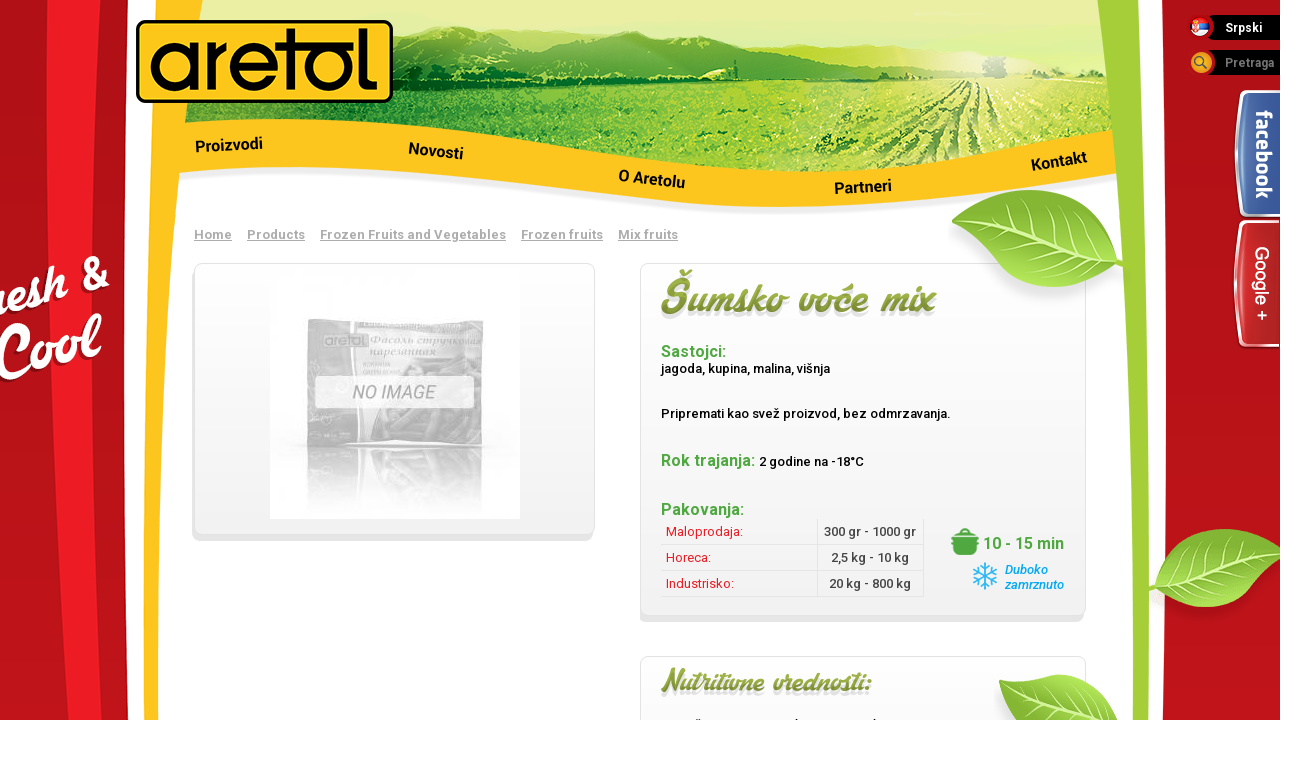

--- FILE ---
content_type: text/html; charset=utf-8
request_url: http://www.aretol.com/sr/proizvod/mix-fruit/sumsko-voce-mix
body_size: 26027
content:
<!DOCTYPE html>
  <!--[if IEMobile 7]><html class="no-js ie iem7" lang="sr" dir="ltr"><![endif]-->
  <!--[if lte IE 6]><html class="no-js ie lt-ie9 lt-ie8 lt-ie7" lang="sr" dir="ltr"><![endif]-->
  <!--[if (IE 7)&(!IEMobile)]><html class="no-js ie lt-ie9 lt-ie8" lang="sr" dir="ltr"><![endif]-->
  <!--[if IE 8]><html class="no-js ie lt-ie9" lang="sr" dir="ltr"><![endif]-->
  <!--[if (gte IE 9)|(gt IEMobile 7)]><html class="no-js ie" lang="sr" dir="ltr" prefix="content: http://purl.org/rss/1.0/modules/content/ dc: http://purl.org/dc/terms/ foaf: http://xmlns.com/foaf/0.1/ og: http://ogp.me/ns# rdfs: http://www.w3.org/2000/01/rdf-schema# sioc: http://rdfs.org/sioc/ns# sioct: http://rdfs.org/sioc/types# skos: http://www.w3.org/2004/02/skos/core# xsd: http://www.w3.org/2001/XMLSchema#"><![endif]-->
  <!--[if !IE]><!--><html class="no-js" lang="sr" dir="ltr" prefix="content: http://purl.org/rss/1.0/modules/content/ dc: http://purl.org/dc/terms/ foaf: http://xmlns.com/foaf/0.1/ og: http://ogp.me/ns# rdfs: http://www.w3.org/2000/01/rdf-schema# sioc: http://rdfs.org/sioc/ns# sioct: http://rdfs.org/sioc/types# skos: http://www.w3.org/2004/02/skos/core# xsd: http://www.w3.org/2001/XMLSchema#"><!--<![endif]-->
<head>
  <meta charset="utf-8" />
<link rel="apple-touch-icon-precomposed" href="http://www.aretol.com/sites/all/themes/omega/omega/apple-touch-icon-precomposed-114x114.png" sizes="114x114" />
<link rel="apple-touch-icon-precomposed" href="http://www.aretol.com/sites/all/themes/omega/omega/apple-touch-icon-precomposed.png" />
<link rel="apple-touch-icon-precomposed" href="http://www.aretol.com/sites/all/themes/omega/omega/apple-touch-icon-precomposed-144x144.png" sizes="144x144" />
<meta http-equiv="cleartype" content="on" />
<meta name="MobileOptimized" content="width" />
<meta name="HandheldFriendly" content="true" />
<link rel="profile" href="http://www.w3.org/1999/xhtml/vocab" />
<link rel="shortcut icon" href="http://www.aretol.com/sites/all/themes/aretol/favicon.ico" type="image/vnd.microsoft.icon" />
<link rel="apple-touch-icon-precomposed" href="http://www.aretol.com/sites/all/themes/omega/omega/apple-touch-icon-precomposed-72x72.png" sizes="72x72" />
<meta name="description" content="Pripremati kao svež proizvod, bez odmrzavanja." />
<meta name="viewport" content="width=device-width" />
<meta name="generator" content="Drupal 7 (https://www.drupal.org)" />
<link rel="canonical" href="http://www.aretol.com/sr/proizvod/mix-fruit/sumsko-voce-mix" />
<link rel="shortlink" href="http://www.aretol.com/sr/node/128" />
  <title>Šumsko voće mix | Aretol d.o.o.</title>
  <style>
@import url("http://www.aretol.com/sites/all/themes/omega/omega/css/modules/system/system.base.css?s9igwl");
@import url("http://www.aretol.com/sites/all/themes/omega/omega/css/modules/system/system.menus.theme.css?s9igwl");
@import url("http://www.aretol.com/sites/all/themes/omega/omega/css/modules/system/system.messages.theme.css?s9igwl");
@import url("http://www.aretol.com/sites/all/themes/omega/omega/css/modules/system/system.theme.css?s9igwl");
@import url("http://www.aretol.com/sites/all/modules/presentcommerce_jquery_catalog/css/vsmenu.css?s9igwl");
@import url("http://www.aretol.com/modules/node/node.css?s9igwl");
@import url("http://www.aretol.com/sites/all/themes/omega/omega/css/modules/field/field.theme.css?s9igwl");
@import url("http://www.aretol.com/sites/all/modules/views/css/views.css?s9igwl");
@import url("http://www.aretol.com/sites/all/themes/omega/omega/css/modules/search/search.theme.css?s9igwl");
@import url("http://www.aretol.com/sites/all/themes/omega/omega/css/modules/user/user.base.css?s9igwl");
@import url("http://www.aretol.com/sites/all/themes/omega/omega/css/modules/user/user.theme.css?s9igwl");
@import url("http://www.aretol.com/sites/all/modules/ckeditor/css/ckeditor.css?s9igwl");
</style>
<style>
@import url("http://www.aretol.com/sites/all/modules/views_slideshow/views_slideshow.css?s9igwl");
@import url("http://www.aretol.com/sites/all/modules/colorbox/styles/default/colorbox_style.css?s9igwl");
@import url("http://www.aretol.com/sites/all/modules/ctools/css/ctools.css?s9igwl");
</style>
<style>#views-slideshow-bxslider-1.views-slideshow-bxslider .bx-wrapper .bx-controls-direction a{z-index:499;}
#views-slideshow-bxslider-1.views-slideshow-bxslider li img{margin-right:auto;}
#views-slideshow-bxslider-1.views-slideshow-bxslider .bx-wrapper .bx-caption{background:rgba(80,80,80,0.75)}
</style>
<style>
@import url("http://www.aretol.com/sites/all/modules/lang_dropdown/lang_dropdown.css?s9igwl");
</style>
<style>
@import url("http://www.aretol.com/sites/all/themes/omega/omega/css/omega.development.css?s9igwl");
@import url("http://www.aretol.com/sites/all/themes/aretol/css/aretol.normalize.css?s9igwl");
@import url("http://www.aretol.com/sites/all/themes/aretol/css/aretol.hacks.css?s9igwl");
@import url("http://www.aretol.com/sites/all/themes/aretol/css/aretol.styles.css?s9igwl");
</style>

<!--[if lte IE 8]>
<style>
@import url("http://www.aretol.com/sites/all/themes/aretol/css/aretol.no-query.css?s9igwl");
</style>
<![endif]-->
<style>
@import url("http://www.aretol.com/sites/all/themes/aretol/css/layouts/aretol/aretol.layout.css?s9igwl");
</style>
  <script src="http://www.aretol.com/sites/all/modules/jquery_update/replace/jquery/1.12/jquery.min.js?v=1.12.4"></script>
<script src="http://www.aretol.com/misc/jquery.once.js?v=1.2"></script>
<script src="http://www.aretol.com/misc/drupal.js?s9igwl"></script>
<script src="http://www.aretol.com/sites/all/themes/omega/omega/js/no-js.js?s9igwl"></script>
<script src="http://www.aretol.com/sites/all/modules/jquery_update/js/jquery_browser.js?v=0.0.1"></script>
<script src="http://www.aretol.com/sites/all/modules/views_slideshow/js/views_slideshow.js?v=1.0"></script>
<script src="http://www.aretol.com/sites/all/libraries/bxslider/jquery.bxslider.min.js?s9igwl"></script>
<script src="http://www.aretol.com/sites/all/libraries/colorbox/jquery.colorbox-min.js?s9igwl"></script>
<script src="http://www.aretol.com/sites/all/modules/colorbox/js/colorbox.js?s9igwl"></script>
<script src="http://www.aretol.com/sites/all/modules/colorbox/styles/default/colorbox_style.js?s9igwl"></script>
<script src="http://www.aretol.com/sites/all/modules/bxslider_views_slideshow/bxslider_views_slideshow.js?s9igwl"></script>
<script src="http://www.aretol.com/sites/all/modules/google_analytics/googleanalytics.js?s9igwl"></script>
<script src="https://www.googletagmanager.com/gtag/js?id=UA-18948907-43"></script>
<script>window.dataLayer = window.dataLayer || [];function gtag(){dataLayer.push(arguments)};gtag("js", new Date());gtag("set", "developer_id.dMDhkMT", true);gtag("config", "UA-18948907-43", {"groups":"default"});</script>
<script src="http://www.aretol.com/sites/all/modules/lang_dropdown/lang_dropdown.js?s9igwl"></script>
<script src="http://www.aretol.com/sites/all/modules/field_group/field_group.js?s9igwl"></script>
<script>jQuery.extend(Drupal.settings, {"basePath":"\/","pathPrefix":"sr\/","colorbox":{"opacity":"0.85","current":"{current} of {total}","previous":"\u00ab Prev","next":"Next \u00bb","close":"Close","maxWidth":"98%","maxHeight":"98%","fixed":true,"mobiledetect":true,"mobiledevicewidth":"480px","file_public_path":"\/sites\/default\/files","specificPagesDefaultValue":"admin*\nimagebrowser*\nimg_assist*\nimce*\nnode\/add\/*\nnode\/*\/edit\nprint\/*\nprintpdf\/*\nsystem\/ajax\nsystem\/ajax\/*"},"viewsSlideshow":{"related_content-block_1":{"methods":{"goToSlide":["viewsSlideshowPager","viewsSlideshowSlideCounter","bxsliderViewsSlideshow"],"nextSlide":["viewsSlideshowPager","viewsSlideshowSlideCounter","bxsliderViewsSlideshow"],"pause":["viewsSlideshowControls"],"play":["viewsSlideshowControls"],"previousSlide":["viewsSlideshowPager","viewsSlideshowSlideCounter","bxsliderViewsSlideshow"],"transitionBegin":["viewsSlideshowPager","viewsSlideshowSlideCounter"],"transitionEnd":[]},"paused":0}},"viewsSlideshowBxslider":{"views_slideshow_bxslider_images_1":{"general":{"mode":"horizontal","speed":500,"slideMargin":0,"startSlide":0,"randomStart":0,"infiniteLoop":1,"hideControlOnEnd":0,"captions":0,"ticker":0,"tickerHover":0,"adaptiveHeight":0,"adaptiveHeightSpeed":500,"video":0,"touchEnabled":1,"preloadImages":"all","disable_standard_css":1,"useCSS":1,"align_image":"left","align_caption":"left","swipeThreshold":50,"oneToOneTouch":1,"preventDefaultSwipeX":1,"preventDefaultSwipeY":0,"color_caption":"80, 80, 80, 0.75"},"controlsfieldset":{"controls":1,"nextText":"","prevText":"","startText":"","stopText":"","autoControls":0,"autoControlsCombine":0},"pagerfieldset":{"pager":0,"pagerType":"full","pagerShortSeparator":" \/ "},"autofieldset":{"pause":4000,"autoStart":0,"auto":0,"autoHover":0,"autoDelay":0,"autoDirection":"next"},"carousel":{"minSlides":1,"maxSlides":3,"moveSlides":1,"slideWidth":297},"callback":{"onSliderLoad":"function(currentIndex){jQuery(\u0027#views-slideshow-bxslider-1\u0027).addClass(\u0027show\u0027);}"},"fixes":{"height_does_not_dyn_change":0}}},"googleanalytics":{"account":["UA-18948907-43"],"trackOutbound":1,"trackMailto":1,"trackDownload":1,"trackDownloadExtensions":"7z|aac|arc|arj|asf|asx|avi|bin|csv|doc(x|m)?|dot(x|m)?|exe|flv|gif|gz|gzip|hqx|jar|jpe?g|js|mp(2|3|4|e?g)|mov(ie)?|msi|msp|pdf|phps|png|ppt(x|m)?|pot(x|m)?|pps(x|m)?|ppam|sld(x|m)?|thmx|qtm?|ra(m|r)?|sea|sit|tar|tgz|torrent|txt|wav|wma|wmv|wpd|xls(x|m|b)?|xlt(x|m)|xlam|xml|z|zip","trackColorbox":1},"urlIsAjaxTrusted":{"\/sr\/proizvod\/mix-fruit\/sumsko-voce-mix":true},"field_group":{"fieldset":"full"}});</script>
</head>
<body class="html not-front not-logged-in page-node page-node- page-node-128 node-type-product i18n-sr section-node">
  <a href="#main-content" class="element-invisible element-focusable">Skip to main content</a>
    <div class="l-page has-no-sidebars">
	
	<div class="wrapper">
		<div class="lang-search">
			  <div class="l-region l-region--lang-search">
    <div id="block-lang-dropdown-language" class="block block--lang-dropdown block--lang-dropdown-language">
        <div class="block__content">
    <form class="lang_dropdown_form language lang-dropdown-form" id="lang_dropdown_form_language" action="/sr/proizvod/mix-fruit/sumsko-voce-mix" method="post" accept-charset="UTF-8"><div><img class="language-icon" typeof="foaf:Image" src="http://www.aretol.com/sites/all/modules/languageicons/flags/sr.png" width="16" height="12" alt="Srpski" title="Srpski" /><div class="form-item form-type-select form-item-lang-dropdown-select">
 <select class="lang-dropdown-select-element form-select" id="lang-dropdown-select-language" style="width:90px" name="lang_dropdown_select"><option value="ru">Русский</option><option value="sr" selected="selected">Srpski</option><option value="en">English</option><option value="ro">Română</option></select>
</div>
<input type="hidden" name="ru" value="/ru/product/mix-fruits/berry-mix" />
<input type="hidden" name="sr" value="/sr/proizvod/mix-fruit/sumsko-voce-mix" />
<input type="hidden" name="en" value="/product/mix-fruit/berry-mix" />
<input type="hidden" name="ro" value="/ro/product/mix-fruits/amestec-de-baca" />
<noscript><div>
<input type="submit" id="edit-submit" name="op" value="Go" class="form-submit" />
</div></noscript><input type="hidden" name="form_build_id" value="form-a5rNibiKtOO4RSavMWcsxVUimkmPejdTeU5_AICrj8Y" />
<input type="hidden" name="form_id" value="lang_dropdown_form" />
</div></form>  </div>
</div>
<div id="block-search-form" role="search" class="block block--search block--search-form">
        <div class="block__content">
    <form class="search-block-form" action="/sr/proizvod/mix-fruit/sumsko-voce-mix" method="post" id="search-block-form" accept-charset="UTF-8"><div><div class="container-inline">
      <h2 class="element-invisible">Search form</h2>
    <div class="form-item form-type-textfield form-item-search-block-form">
  <label class="element-invisible" for="edit-search-block-form--2">Pretraga </label>
 <input title="Enter the terms you wish to search for." placeholder="Pretraga" type="text" id="edit-search-block-form--2" name="search_block_form" value="" size="15" maxlength="128" class="form-text" />
</div>
<div class="form-actions form-wrapper" id="edit-actions"><input type="submit" id="edit-submit--2" name="op" value="Pretraga" class="form-submit" /></div><input type="hidden" name="form_build_id" value="form-cFZfrLPcTTipvRb6S7SyhXSXrup3qIQ5zbnUOmRwkuQ" />
<input type="hidden" name="form_id" value="search_block_form" />
</div>
</div></form>  </div>
</div>
  </div>
		</div>
		
		<div class="logo-main">
							<a href="/sr" title="Naslovna" rel="home" class="site-logo"><img src="http://www.aretol.com/sites/all/themes/aretol/logo.png" alt="Naslovna" /></a>
					</div>
	</div>
	
	<div id="share-wrapper">
		<div id="share">
			<div class="share-facebook">
				<div class="share-container">
					<div id="fb-root"></div>
					<script>(function(d, s, id) {
					var js, fjs = d.getElementsByTagName(s)[0];
					if (d.getElementById(id)) return;
					js = d.createElement(s); js.id = id;
					js.src = "//connect.facebook.net/en_US/sdk.js#xfbml=1&version=v2.5";
					fjs.parentNode.insertBefore(js, fjs);
					}(document, 'script', 'facebook-jssdk'));</script>
					<div class="fb-page" data-href="https://www.facebook.com/ARETOL-DOO-218193818242625/" data-width="270" data-height="350" data-small-header="false" data-adapt-container-width="true" data-hide-cover="false" data-show-facepile="true" data-show-posts="true"></div>
				</div>
			</div>
			
			<div class="share-google-plus">
					<a href="https://plus.google.com/102856919201944499517/about" target="_blank"></a>
			</div>
		</div>
	</div>

	<div class="wrapper-header">
		<header class="l-header" role="banner">			
			<div id="header-parallax" class="header-landscape">
				<img class="layer" data-depth="0.05" src="/sites/all/themes/aretol/images/header-paralex-nebo.png" alt="polje">
				<img class="layer" data-depth="0.20" src="/sites/all/themes/aretol/images/header-paralex-suma.png" alt="polje">
				<img class="layer" data-depth="0.30" src="/sites/all/themes/aretol/images/header-paralex-njiva.png" alt="polje">
				  <div class="l-region l-region--navigation">
    <nav id="block-system-main-menu" role="navigation" class="block block--system block--menu block--system-main-menu">
      
  <ul class="menu"><li class="first leaf"><a href="/sr/products" title="">Products</a></li>
<li class="leaf"><a href="/sr/news">Novosti</a></li>
<li class="leaf"><a href="/sr/o-aretolu">O nama</a></li>
<li class="leaf"><a href="/sr/partners" title="">Partneri</a></li>
<li class="last leaf"><a href="/sr/kontakt">Kontakt</a></li>
</ul></nav>
  </div>
			</div>
		</header>
		<div class="header-mask-left"></div>
		<div class="header-mask-right"></div>
	</div>
	
	<div class="wrapper">
		<div class="l-main">
			<div class="l-content" role="main">
						<h2 class="element-invisible">You are here</h2><ul class="breadcrumb"><li><a href="/sr">Home</a></li><li><a href="/sr/products">Products</a></li><li><a href="/sr/products/frozen-fruits-and-vegetables">Frozen Fruits and Vegetables</a></li><li><a href="/sr/products/frozen-fruits">Frozen fruits</a></li><li><a href="/sr/products/mix-fruits">Mix fruits</a></li></ul>			<a id="main-content"></a>
																								

<article about="/sr/proizvod/mix-fruit/sumsko-voce-mix" typeof="sioc:Item foaf:Document" role="article" class="node node--product node--full node--product--full">
		<header>
							<span property="dc:title" content="Šumsko voće mix" class="rdf-meta element-hidden"></span>	</header>
	
	<div class="node__content">
		<div class="product-images">
			<div class="field field--name-field-image field--type-image field--label-hidden"><div class="field__items"><div class="field__item even"><a href="http://www.aretol.com/sites/default/files/default_images/no-image_0.jpg" title="Šumsko voće mix" class="colorbox" data-colorbox-gallery="gallery-node-128-SM2ywZs_QS4" data-cbox-img-attrs="{&quot;title&quot;: &quot;&quot;, &quot;alt&quot;: &quot;&quot;}"><img typeof="foaf:Image" src="http://www.aretol.com/sites/default/files/styles/product_style/public/default_images/no-image_0.jpg?itok=FcSzOW8Z" alt="" title="" /></a></div></div></div>		</div>
		<div class="product-information-container">
			<div class="product-general-information">
				<h2>Šumsko voće mix</h2>
				<div class="field field--name-field-ingredients field--type-text field--label-above"><div class="field__label">Sastojci:&nbsp;</div><div class="field__items"><div class="field__item even">jagoda, kupina, malina, višnja</div></div></div><div class="field field--name-body field--type-text-with-summary field--label-hidden"><div class="field__items"><div class="field__item even" property="content:encoded"><p>Pripremati kao svež proizvod, bez odmrzavanja.</p>
</div></div></div><div class="field field--name-field-shelf-life field--type-text field--label-inline clearfix"><div class="field__label">Rok trajanja:&nbsp;</div><div class="field__items"><div class="field__item even">2 godine na -18°C</div></div></div>				<div class="product-packaging">
					<div class="field__label">Pakovanja:</div>
					<fieldset class="group-packiging field-group-fieldset form-wrapper"><legend><span class="fieldset-legend">Packiging:</span></legend><div class="fieldset-wrapper"><div class="field field--name-field-retail field--type-text field--label-inline clearfix"><div class="field__label">Maloprodaja:&nbsp;</div><div class="field__items"><div class="field__item even">300 gr - 1000 gr</div></div></div><div class="field field--name-field-horeca field--type-text field--label-inline clearfix"><div class="field__label">Horeca:&nbsp;</div><div class="field__items"><div class="field__item even">2,5 kg - 10 kg</div></div></div><div class="field field--name-field-industrial field--type-text field--label-inline clearfix"><div class="field__label">Industrisko:&nbsp;</div><div class="field__items"><div class="field__item even">20 kg - 800 kg</div></div></div></div></fieldset>
					
					<div class="product-symbols">
						<div class="field field--name-field-cooking-time field--type-text field--label-hidden"><div class="field__items"><div class="field__item even">10 - 15 min</div></div></div>						<div class="field--name-field-frozen-in-time"><span class="snowflake">Duboko<br />zamrznuto</span></div>
					</div>
				</div>
			</div>
			
			<div class="product-nutritive-values">				<h2>Nutritivne vrednosti:</h2>				
				<div class="field field--name-field-nutrititive-text field--type-text field--label-hidden"><div class="field__items"><div class="field__item even">Prosečne nutritivne vrednosti proizvoda u 100 gr</div></div></div>				
				<div class="nutrition-badges">
								<div class="nutrition-badge">
					<div class="nutrition-label">
						Energetska vrednost						<span class="nutrition-unit">kJ / kcal</span>
					</div>

					<div class="nutrition-value">
						<span>256 / 61,2</span>
					</div>
				</div>
				
								<div class="nutrition-badge">
					<div class="nutrition-label">
						Proteini						<span class="nutrition-unit">g</span>
					</div>

					<div class="nutrition-value">
						<span>1,4</span>
					</div>
				</div>
				
								<div class="nutrition-badge">
					<div class="nutrition-label">
						Ugljeni <br /> hidrati						<span class="nutrition-unit">g</span>
					</div>

					<div class="nutrition-value">
						<span>12,4</span>
					</div>
				</div>
				
								<div class="nutrition-badge">
					<div class="nutrition-label">
						Masti						<span class="nutrition-unit">g</span>
					</div>
					
					<div class="nutrition-value">
						<span>0,5</span>
					</div>
				</div>
								</div>
			</div>		</div>
		</div>
</article>


<!-- <article about="/sr/proizvod/mix-fruit/sumsko-voce-mix" typeof="sioc:Item foaf:Document" role="article" class="node node--product node--full node--product--full">
<header>
<span property="dc:title" content="Šumsko voće mix" class="rdf-meta element-hidden"></span></header>


<div class="node__content">
<div class="field field--name-title-field field--type-text field--label-hidden"><div class="field__items"><div class="field__item even"><a href="/sr/proizvod/mix-fruit/sumsko-voce-mix" class="active">Šumsko voće mix</a></div></div></div><fieldset class="group-nutritive-values field-group-fieldset form-wrapper"><legend><span class="fieldset-legend">Nutritivne vrednosti:</span></legend><div class="fieldset-wrapper"><div class="field field--name-field-energy-value field--type-text field--label-hidden"><div class="field__items"><div class="field__item even">256 / 61,2</div></div></div><div class="field field--name-field-proteins field--type-text field--label-hidden"><div class="field__items"><div class="field__item even">1,4</div></div></div><div class="field field--name-field-carbohydrates field--type-text field--label-hidden"><div class="field__items"><div class="field__item even">12,4</div></div></div><div class="field field--name-field-fat field--type-text field--label-hidden"><div class="field__items"><div class="field__item even">0,5</div></div></div></div></fieldset>
</div>

</article> -->
<div id="block-views-related-content-block" class="block block--views block--views-related-content-block">
        <h2 class="block__title">Slični Proizvodi:</h2>
      <div class="block__content">
    <div class="view view-related-content view-id-related_content view-display-id-block view-dom-id-fb877ef6ba7ce4d71221be98d1206d87">
        
  
  
      <div class="view-content">
      
  <div class="skin-default">
    
    <div id="bxslider_views_slideshow_main_related_content-block_1" class="bxslider_views_slideshow_main views_slideshow_main"><div id="views-slideshow-bxslider-1" class="views-slideshow-bxslider">
    <ul id="views-slideshow-bxslider-images-1" class="bxslider-views-slideshow-main-frame bxslider">
          <li id="views_slideshow_cycle_div_1_0" class="bxslider-views-slideshow-main-frame-row">
    
          <a href="/sr/proizvod/mix-fruit/kompot-mix"><img typeof="foaf:Image" src="http://www.aretol.com/sites/default/files/styles/product_style/public/aretol-kompot-mix-paperbag-mockup.png?itok=-aXsJIiJ" width="250" height="250" alt="" /></a>  </li>

          <li id="views_slideshow_cycle_div_1_1" class="bxslider-views-slideshow-main-frame-row">
    
          <a href="/sr/proizvod/mix-fruit/vocni-mix"><img typeof="foaf:Image" src="http://www.aretol.com/sites/default/files/styles/product_style/public/default_images/no-image_0.jpg?itok=FcSzOW8Z" alt="" /></a>  </li>

      </ul>
</div>
</div>
      </div>
    </div>
  
  
  
  
  
  
</div>  </div>
</div>
												</div>

								</div>
		<div class="leaf-leaf leaf-1"></div>
		<div class="leaf-leaf leaf-2"></div>
	</div>
	
	<div class="wrapper-footer">
		  <div class="l-region l-region--footer-partners">
    <div id="block-block-3" class="block block--block block--block-3">
        <h2 class="block__title">Partneri:</h2>
      <div class="block__content">
    <p><a href="http://www.rotorns.co.rs/home" target="_blank"><img alt="" src="/sites/default/files/logo-rotor.png" /></a><br />
<a href="http://www.panoramaaqualux.rs/" target="_blank"><img alt="" src="/sites/default/files/logo-aqualux.png" /></a><br />
<a href="http://www.bricos.co.rs/" target="_blank"><img alt="" src="/sites/default/files/logo-bricos.png" style="float:left" /></a></p>
  </div>
</div>
  </div>
		
		<div class="footer-mask-left"></div>
		<div class="footer-mask-right"></div>
		<div class="logo-footer">
							<a href="/sr" title="Naslovna" rel="home" class="site-logo"><img src="http://www.aretol.com/sites/all/themes/aretol/logo.png" alt="Naslovna" /></a>
					</div>
		<footer class="l-footer" role="contentinfo">
			<div id="footer-parallax">
				<img class="layer" data-depth="0.05" src="/sites/all/themes/aretol/images/footer-layer-background.png" alt="layer">
				<div id="footer-information" class="layer" data-depth="0.20">
					<div class="information-data">
						<h2><strong>Aretol d.o.o.</strong></h2>

<p><strong>Adresa:</strong> Bulevar Vojvode Stepe 40</p>

<p>21000 Novi Sad, Srbija</p>

<p><a href="https://www.google.rs/maps/place/Aretol/@45.2570121,19.7985968,16z/data=!4m2!3m1!1s0x0:0xf11d289789b88fc1" target="_blank">Google mape</a></p>

<p><strong>Telefon/Fax:</strong> +381(0)21/64-02-722</p>

<p><strong>E-pošta:</strong> <img alt="" src="/sites/default/files/default_images/e-mail-footer.png" style="display:inline; vertical-align:middle" /></p>					</div>
				</div>
				<img id="footer-layer-table" class="layer" data-depth="0.30" src="/sites/all/themes/aretol/images/footer-layer-table.jpg" alt="layer">
			</div>
			<div class="footer-bottom">
				  <div class="l-region l-region--footer-navigation">
    <nav id="block-menu-menu-footer-main-menu" role="navigation" class="block block--menu block--menu-menu-footer-main-menu">
      
  <ul class="menu"><li class="first leaf"><a href="/sr/products" title="">Proizvodi</a></li>
<li class="leaf"><a href="/sr/news" title="">Novosti</a></li>
<li class="leaf"><a href="/sr/o-aretolu" title="">O Aretolu</a></li>
<li class="leaf"><a href="/sr/recipes" title="">Kuvajmo Zajedno</a></li>
<li class="leaf"><a href="/sr/kontakt" title="">Kontakt</a></li>
<li class="last leaf"><a href="/sr/karijera" title="">Karijera</a></li>
</ul></nav>
  </div>
				<div class="designed-by">Design and code: <a href="http://www.webdizajn.co.rs" target="_blank">Studio Present</a></span></div>
			</div>
		</footer>
	</div>
</div>
  <script src="http://www.aretol.com/sites/all/themes/aretol/js/jquery.nicescroll.js?s9igwl"></script>
<script src="http://www.aretol.com/sites/all/themes/aretol/js/parallax.min.js?s9igwl"></script>
<script src="http://www.aretol.com/sites/all/themes/aretol/js/jquery.sticky.js?s9igwl"></script>
<script src="http://www.aretol.com/sites/all/themes/aretol/js/main.js?s9igwl"></script>
</body>
</html>


--- FILE ---
content_type: text/css
request_url: http://www.aretol.com/sites/all/themes/omega/omega/css/omega.development.css?s9igwl
body_size: 1006
content:
.omega-browser-width {
  -moz-border-radius: 5px;
  -webkit-border-radius: 5px;
  border-radius: 5px;
  background: url('../images/rgbapng/000000bf-5.png?1382488163');
  background: rgba(0, 0, 0, 0.75);
  z-index: 1000;
  position: fixed;
  bottom: 0;
  right: 0;
  font-family: 'Lucida Grande', 'Lucida Sans Unicode', sans-serif;
  font-size: 13px;
  color: #fff;
  max-width: 100%;
  margin: 5px;
  padding: 5px 10px;
}

.region--debug {
  background: url('../images/rgbapng/0000001a-5.png?1382488163');
  background: rgba(0, 0, 0, 0.1);
  position: relative;
  min-height: 29px;
  outline: 1px dashed #ccc;
}
.region--debug:before {
  -moz-border-radius: 3px;
  -webkit-border-radius: 3px;
  border-radius: 3px;
  background: url('../images/rgbapng/077dc3bf-5.png?1382488163');
  background: rgba(7, 125, 195, 0.75);
  font-family: 'Lucida Grande', 'Lucida Sans Unicode', sans-serif;
  font-size: 11px;
  z-index: 50;
  position: absolute;
  right: 5px;
  top: 5px;
  padding: 3px 6px;
  color: #fff;
}


--- FILE ---
content_type: text/css
request_url: http://www.aretol.com/sites/all/themes/aretol/css/layouts/aretol/aretol.layout.css?s9igwl
body_size: 612
content:
.wrapper{width:892px;margin-left:auto;margin-right:auto}.wrapper:after{content:" ";display:block;clear:both}.wrapper-header{width:960px;margin-left:auto;margin-right:auto;min-width:900px}.wrapper-header:after{content:" ";display:block;clear:both}.wrapper-footer{width:900px;margin-left:auto;margin-right:auto;min-width:900px}.wrapper-footer:after{content:" ";display:block;clear:both}.has-sidebar-first .l-content{float:right;width:75%}.has-sidebar-first .l-region--sidebar-first{float:left;box-sizing:content-box;width:190px;padding-right:10px;margin-right:20px}
/*# sourceMappingURL=aretol.layout.css.map */


--- FILE ---
content_type: text/css
request_url: http://www.aretol.com/sites/all/modules/presentcommerce_jquery_catalog/css/vsmenu.css?s9igwl
body_size: 1751
content:
.vsmenu{
	list-style: none;
	max-width:100%;
	width: auto;
	margin:0;
	padding:0;
}

.vsmenu > li, .block--presentcommerce-jquery-catalog .menu .leaf{
		padding: 0px;
		padding-left: 0px;
		position: relative;
		list-style-type: none;
		list-style-image:none;
}
.vsmenu > li > ul{
	list-style: none;
	padding-left: 0px;
	margin:0;	
}
.vsmenu > li > ul > li > ul{
	list-style: none;
	padding-left: 0px;
	margin:0;	
}
.vsmenu > li > ul > li > ul > li > ul{
	list-style: none;
	padding-left: 0px;
	margin:0;	
}
.vsmenu > li > ul > li{
	margin-top:0px;
	position: relative;	
	line-height: 25px;
}
.vsmenu > li > a{
	text-decoration: none;
	padding: 15px 10px;
	display: block;
	font-size:16px;
}

.vsmenu > li > ul > li > a{
	text-decoration: none;
	display: block;
	padding: 15px 8px 15px 20px;
}

.vsmenu > li > ul > li > ul > li > a{
	text-decoration: none;
	display: block;
	padding: 12px 8px 12px 30px;
}
.vsmenu > li > ul > li > ul > li > ul > li > a{
	text-decoration: none;
	display: block;
	padding: 10px 8px 10px 40px;
}


.container{
	margin:0 auto;
	max-width:300px;
	margin-top: 40px;
}

.caret {
	position: absolute;
    display: inline-block;
    width: 0px;
    height: 0px;
    vertical-align: top;
    border-right: 4px solid transparent;
    border-left: 4px solid transparent;
    content: "";
    right:16px;
    top:26px;
}

.caret_submenu{
	top:15px;
}

.caret_big {
	position: absolute;
    display: inline-block;
    width: 0px;
    height: 0px;
    vertical-align: top;
    border-top: 4px solid #fff;
    border-right: 8px solid transparent;
    border-left: 4px solid transparent;
    content: "";
    right:5px;
    top:19px;

}


--- FILE ---
content_type: text/css
request_url: http://www.aretol.com/sites/all/themes/aretol/css/aretol.normalize.css?s9igwl
body_size: 9079
content:
/* This stylesheet generated by Transfonter (http://transfonter.org) */
@import url(https://fonts.googleapis.com/css?family=Roboto:400,700,500,500italic,300&&subset=latin,latin-ext);
@font-face {
  font-family: 'Mastoc';
  src: url("../fonts/MastocPersonalUseOnly.eot");
  src: url("../fonts/MastocPersonalUseOnly.eot?#iefix") format("embedded-opentype"), url("../fonts/MastocPersonalUseOnly.woff") format("woff"), url("../fonts/MastocPersonalUseOnly.ttf") format("truetype");
  font-weight: normal;
  font-style: normal; }
/* This stylesheet generated by Transfonter (http://transfonter.org) */
@font-face {
  font-family: 'Avdira';
  src: url("../fonts/AvdiraBoldItalic.eot");
  src: url("../fonts/AvdiraBoldItalic.eot?#iefix") format("embedded-opentype"), url("../fonts/AvdiraBoldItalic.woff") format("woff"), url("../fonts/AvdiraBoldItalic.ttf") format("truetype");
  font-weight: bold;
  font-style: italic; }
/*! normalize.css v3.0.0 | MIT License | git.io/normalize */
/*! normalize.css v3.0.0 | HTML5 Display Definitions | MIT License | git.io/normalize */
/* line 9, C:/Ruby22/lib/ruby/gems/2.2.0/gems/compass-normalize-1.5/stylesheets/normalize/_html5.scss */
article,
aside,
details,
figcaption,
figure,
footer,
header,
hgroup,
main,
nav,
section,
summary {
  display: block; }

/* line 29, C:/Ruby22/lib/ruby/gems/2.2.0/gems/compass-normalize-1.5/stylesheets/normalize/_html5.scss */
audio,
canvas,
progress,
video {
  display: inline-block;
  vertical-align: baseline; }

/* line 40, C:/Ruby22/lib/ruby/gems/2.2.0/gems/compass-normalize-1.5/stylesheets/normalize/_html5.scss */
audio:not([controls]) {
  display: none;
  height: 0; }

/* line 47, C:/Ruby22/lib/ruby/gems/2.2.0/gems/compass-normalize-1.5/stylesheets/normalize/_html5.scss */
[hidden],
template {
  display: none; }

/*! normalize.css v3.0.0 | Base | MIT License | git.io/normalize */
/* line 11, C:/Ruby22/lib/ruby/gems/2.2.0/gems/compass-normalize-1.5/stylesheets/normalize/_base.scss */
html {
  font-family: sans-serif;
  -webkit-text-size-adjust: 100%;
  -ms-text-size-adjust: 100%; }

/* line 19, C:/Ruby22/lib/ruby/gems/2.2.0/gems/compass-normalize-1.5/stylesheets/normalize/_base.scss */
body {
  margin: 0; }

/*! normalize.css v3.0.0 | Links | MIT License | git.io/normalize */
/* line 9, C:/Ruby22/lib/ruby/gems/2.2.0/gems/compass-normalize-1.5/stylesheets/normalize/_links.scss */
a {
  background: transparent; }

/* line 15, C:/Ruby22/lib/ruby/gems/2.2.0/gems/compass-normalize-1.5/stylesheets/normalize/_links.scss */
a:active,
a:hover {
  outline: 0; }

/*! normalize.css v3.0.0 | Typography | MIT License | git.io/normalize */
/* line 9, C:/Ruby22/lib/ruby/gems/2.2.0/gems/compass-normalize-1.5/stylesheets/normalize/_typography.scss */
abbr[title] {
  border-bottom: 1px dotted; }

/* line 15, C:/Ruby22/lib/ruby/gems/2.2.0/gems/compass-normalize-1.5/stylesheets/normalize/_typography.scss */
b,
strong {
  font-weight: bold; }

/* line 22, C:/Ruby22/lib/ruby/gems/2.2.0/gems/compass-normalize-1.5/stylesheets/normalize/_typography.scss */
dfn {
  font-style: italic; }

/* line 29, C:/Ruby22/lib/ruby/gems/2.2.0/gems/compass-normalize-1.5/stylesheets/normalize/_typography.scss */
h1 {
  font-size: 2em;
  margin: 0.67em 0; }

/* line 36, C:/Ruby22/lib/ruby/gems/2.2.0/gems/compass-normalize-1.5/stylesheets/normalize/_typography.scss */
mark {
  background: #ff0;
  color: #000; }

/* line 43, C:/Ruby22/lib/ruby/gems/2.2.0/gems/compass-normalize-1.5/stylesheets/normalize/_typography.scss */
small {
  font-size: 80%; }

/* line 49, C:/Ruby22/lib/ruby/gems/2.2.0/gems/compass-normalize-1.5/stylesheets/normalize/_typography.scss */
sub,
sup {
  font-size: 75%;
  line-height: 0;
  position: relative;
  vertical-align: baseline; }

/* line 57, C:/Ruby22/lib/ruby/gems/2.2.0/gems/compass-normalize-1.5/stylesheets/normalize/_typography.scss */
sup {
  top: -0.5em; }

/* line 61, C:/Ruby22/lib/ruby/gems/2.2.0/gems/compass-normalize-1.5/stylesheets/normalize/_typography.scss */
sub {
  bottom: -0.25em; }

/*! normalize.css v3.0.0 | Embedded Content | MIT License | git.io/normalize */
/* line 9, C:/Ruby22/lib/ruby/gems/2.2.0/gems/compass-normalize-1.5/stylesheets/normalize/_embeds.scss */
img {
  border: 0; }

/* line 15, C:/Ruby22/lib/ruby/gems/2.2.0/gems/compass-normalize-1.5/stylesheets/normalize/_embeds.scss */
svg:not(:root) {
  overflow: hidden; }

/*! normalize.css v3.0.0 | Figures | MIT License | git.io/normalize */
/* line 9, C:/Ruby22/lib/ruby/gems/2.2.0/gems/compass-normalize-1.5/stylesheets/normalize/_groups.scss */
figure {
  margin: 1em 40px; }

/* line 15, C:/Ruby22/lib/ruby/gems/2.2.0/gems/compass-normalize-1.5/stylesheets/normalize/_groups.scss */
hr {
  -moz-box-sizing: content-box;
  box-sizing: content-box;
  height: 0; }

/* line 23, C:/Ruby22/lib/ruby/gems/2.2.0/gems/compass-normalize-1.5/stylesheets/normalize/_groups.scss */
pre {
  overflow: auto; }

/* line 29, C:/Ruby22/lib/ruby/gems/2.2.0/gems/compass-normalize-1.5/stylesheets/normalize/_groups.scss */
code,
kbd,
pre,
samp {
  font-family: monospace, monospace;
  font-size: 1em; }

/*! normalize.css v3.0.0 | Forms | MIT License | git.io/normalize */
/* line 15, C:/Ruby22/lib/ruby/gems/2.2.0/gems/compass-normalize-1.5/stylesheets/normalize/_forms.scss */
button,
input,
optgroup,
select,
textarea {
  color: inherit;
  font: inherit;
  margin: 0; }

/* line 27, C:/Ruby22/lib/ruby/gems/2.2.0/gems/compass-normalize-1.5/stylesheets/normalize/_forms.scss */
button {
  overflow: visible; }

/* line 36, C:/Ruby22/lib/ruby/gems/2.2.0/gems/compass-normalize-1.5/stylesheets/normalize/_forms.scss */
button,
select {
  text-transform: none; }

/* line 47, C:/Ruby22/lib/ruby/gems/2.2.0/gems/compass-normalize-1.5/stylesheets/normalize/_forms.scss */
button,
html input[type="button"],
input[type="reset"],
input[type="submit"] {
  -webkit-appearance: button;
  cursor: pointer; }

/* line 57, C:/Ruby22/lib/ruby/gems/2.2.0/gems/compass-normalize-1.5/stylesheets/normalize/_forms.scss */
button[disabled],
html input[disabled] {
  cursor: default; }

/* line 64, C:/Ruby22/lib/ruby/gems/2.2.0/gems/compass-normalize-1.5/stylesheets/normalize/_forms.scss */
button::-moz-focus-inner,
input::-moz-focus-inner {
  border: 0;
  padding: 0; }

/* line 73, C:/Ruby22/lib/ruby/gems/2.2.0/gems/compass-normalize-1.5/stylesheets/normalize/_forms.scss */
input {
  line-height: normal; }

/* line 83, C:/Ruby22/lib/ruby/gems/2.2.0/gems/compass-normalize-1.5/stylesheets/normalize/_forms.scss */
input[type="checkbox"],
input[type="radio"] {
  box-sizing: border-box;
  padding: 0; }

/* line 93, C:/Ruby22/lib/ruby/gems/2.2.0/gems/compass-normalize-1.5/stylesheets/normalize/_forms.scss */
input[type="number"]::-webkit-inner-spin-button,
input[type="number"]::-webkit-outer-spin-button {
  height: auto; }

/* line 102, C:/Ruby22/lib/ruby/gems/2.2.0/gems/compass-normalize-1.5/stylesheets/normalize/_forms.scss */
input[type="search"] {
  -webkit-appearance: textfield;
  -moz-box-sizing: content-box;
  -webkit-box-sizing: content-box;
  box-sizing: content-box; }

/* line 113, C:/Ruby22/lib/ruby/gems/2.2.0/gems/compass-normalize-1.5/stylesheets/normalize/_forms.scss */
input[type="search"]::-webkit-search-cancel-button,
input[type="search"]::-webkit-search-decoration {
  -webkit-appearance: none; }

/* line 120, C:/Ruby22/lib/ruby/gems/2.2.0/gems/compass-normalize-1.5/stylesheets/normalize/_forms.scss */
fieldset {
  border: 1px solid #c0c0c0;
  margin: 0 2px;
  padding: 0.35em 0.625em 0.75em; }

/* line 129, C:/Ruby22/lib/ruby/gems/2.2.0/gems/compass-normalize-1.5/stylesheets/normalize/_forms.scss */
legend {
  border: 0;
  padding: 0; }

/* line 136, C:/Ruby22/lib/ruby/gems/2.2.0/gems/compass-normalize-1.5/stylesheets/normalize/_forms.scss */
textarea {
  overflow: auto; }

/* line 143, C:/Ruby22/lib/ruby/gems/2.2.0/gems/compass-normalize-1.5/stylesheets/normalize/_forms.scss */
optgroup {
  font-weight: bold; }

/*! normalize.css v3.0.0 | Tables | MIT License | git.io/normalize */
/* line 9, C:/Ruby22/lib/ruby/gems/2.2.0/gems/compass-normalize-1.5/stylesheets/normalize/_tables.scss */
table {
  border-collapse: collapse;
  border-spacing: 0; }

/* line 14, C:/Ruby22/lib/ruby/gems/2.2.0/gems/compass-normalize-1.5/stylesheets/normalize/_tables.scss */
td,
th {
  padding: 0; }

/* line 1, C:/Ruby22/lib/ruby/gems/2.2.0/gems/toolkit-2.9.0/stylesheets/toolkit/_kickstart.scss */
html {
  -moz-box-sizing: border-box;
  box-sizing: border-box; }

/* line 11, C:/Ruby22/lib/ruby/gems/2.2.0/gems/toolkit-2.9.0/stylesheets/toolkit/_kickstart.scss */
*, *:before, *:after {
  box-sizing: inherit; }

/* line 15, C:/Ruby22/lib/ruby/gems/2.2.0/gems/toolkit-2.9.0/stylesheets/toolkit/_kickstart.scss */
embed,
img,
object,
video {
  max-width: 100%;
  height: auto; }

/*# sourceMappingURL=aretol.normalize.css.map */


--- FILE ---
content_type: text/css
request_url: http://www.aretol.com/sites/all/themes/aretol/css/aretol.hacks.css?s9igwl
body_size: 334
content:
@media all and (max-width: 800px) {
  /* line 3, ../sass/aretol.hacks.scss */
  #toolbar, #admin-menu {
    display: none; }

  /* line 8, ../sass/aretol.hacks.scss */
  html body.toolbar, html body.admin-menu {
    padding-top: 0 !important;
    margin-top: 0 !important; } }

/*# sourceMappingURL=aretol.hacks.css.map */


--- FILE ---
content_type: text/css
request_url: http://www.aretol.com/sites/all/themes/aretol/css/aretol.styles.css?s9igwl
body_size: 93539
content:
/* This stylesheet generated by Transfonter (http://transfonter.org) */
@import url(https://fonts.googleapis.com/css?family=Roboto:400,700,500,500italic,300&&subset=latin,latin-ext);
@font-face {
  font-family: 'Mastoc';
  src: url("../fonts/MastocPersonalUseOnly.eot");
  src: url("../fonts/MastocPersonalUseOnly.eot?#iefix") format("embedded-opentype"), url("../fonts/MastocPersonalUseOnly.woff") format("woff"), url("../fonts/MastocPersonalUseOnly.ttf") format("truetype");
  font-weight: normal;
  font-style: normal; }
/* This stylesheet generated by Transfonter (http://transfonter.org) */
@font-face {
  font-family: 'Avdira';
  src: url("../fonts/AvdiraBoldItalic.eot");
  src: url("../fonts/AvdiraBoldItalic.eot?#iefix") format("embedded-opentype"), url("../fonts/AvdiraBoldItalic.woff") format("woff"), url("../fonts/AvdiraBoldItalic.ttf") format("truetype");
  font-weight: bold;
  font-style: italic; }
/* line 4, ../sass/layouts/aretol/aretol.layout.scss */
.wrapper {
  width: 892px;
  margin-left: auto;
  margin-right: auto; }
  /* line 12, C:/Ruby22/lib/ruby/gems/2.2.0/gems/susy-2.2.10/sass/susy/output/support/_clearfix.scss */
  .wrapper:after {
    content: " ";
    display: block;
    clear: both; }

/* line 8, ../sass/layouts/aretol/aretol.layout.scss */
.wrapper-header {
  width: 960px;
  margin-left: auto;
  margin-right: auto;
  min-width: 900px; }
  /* line 12, C:/Ruby22/lib/ruby/gems/2.2.0/gems/susy-2.2.10/sass/susy/output/support/_clearfix.scss */
  .wrapper-header:after {
    content: " ";
    display: block;
    clear: both; }

/* line 13, ../sass/layouts/aretol/aretol.layout.scss */
.wrapper-footer {
  width: 900px;
  margin-left: auto;
  margin-right: auto;
  min-width: 900px; }
  /* line 12, C:/Ruby22/lib/ruby/gems/2.2.0/gems/susy-2.2.10/sass/susy/output/support/_clearfix.scss */
  .wrapper-footer:after {
    content: " ";
    display: block;
    clear: both; }

/* line 26, ../sass/layouts/aretol/aretol.layout.scss */
.has-sidebar-first .l-content {
  float: right;
  width: 75%; }
/* line 31, ../sass/layouts/aretol/aretol.layout.scss */
.has-sidebar-first .l-region--sidebar-first {
  float: left;
  box-sizing: content-box;
  width: 190px;
  padding-right: 10px;
  margin-right: 20px; }

/* line 23, ../sass/abstractions/_badge.scss */
.node--product.node--full .product-information-container .product-nutritive-values .nutrition-badge {
  position: relative;
  width: 62px;
  height: 104px;
  border: 4px solid #fff;
  border-radius: 31px;
  color: #fff;
  background-color: #92bf51;
  box-shadow: 0 0 7px rgba(0, 0, 0, 0.1);
  text-align: center; }
  /* line 34, ../sass/abstractions/_badge.scss */
  .node--product.node--full .product-information-container .product-nutritive-values .nutrition-badge .nutrition-label {
    position: relative;
    top: 12px;
    font: normal normal 500 10px/1 "Roboto", sans-serif; }
    /* line 39, ../sass/abstractions/_badge.scss */
    .node--product.node--full .product-information-container .product-nutritive-values .nutrition-badge .nutrition-label .nutrition-unit {
      display: block;
      color: #FFF200; }
  /* line 45, ../sass/abstractions/_badge.scss */
  .node--product.node--full .product-information-container .product-nutritive-values .nutrition-badge .nutrition-value {
    position: absolute;
    right: 0;
    bottom: -4px;
    left: 0;
    width: 54px;
    height: 54px;
    margin: auto;
    color: #737373;
    background-color: #fff;
    border-radius: 50%;
    font: normal normal 700 14px/1 "Roboto", sans-serif;
    box-shadow: 0 0 7px rgba(0, 0, 0, 0.1); }
    /* line 59, ../sass/abstractions/_badge.scss */
    .node--product.node--full .product-information-container .product-nutritive-values .nutrition-badge .nutrition-value span {
      position: relative;
      display: block;
      top: 50%;
      -moz-transform: translateY(-50%);
      -ms-transform: translateY(-50%);
      -webkit-transform: translateY(-50%);
      transform: translateY(-50%); }

/* line 1, ../sass/abstractions/_button.scss */
.node-readmore, .node-type-webform .webform-client-form #edit-actions input[type="submit"] {
  border-radius: 8px; }
  /* line 4, ../sass/abstractions/_button.scss */
  .node-readmore a, .node-type-webform .webform-client-form #edit-actions input[type="submit"] a {
    display: block;
    color: inherit;
    font: italic normal 500 16px/1 'Roboto', sans-serif;
    text-align: center;
    text-decoration: none;
    line-height: 2.5; }

/* line 14, ../sass/abstractions/_button.scss */
.node-readmore, .node-type-webform .webform-client-form #edit-actions input[type="submit"] {
  background-image: url('[data-uri]');
  background-size: 100%;
  background-image: -webkit-gradient(linear, 50% 0%, 50% 100%, color-stop(50%, #9db247), color-stop(100%, #7a8a37));
  background-image: -moz-linear-gradient(top, #9db247 50%, #7a8a37);
  background-image: -webkit-linear-gradient(top, #9db247 50%, #7a8a37);
  background-image: linear-gradient(to bottom, #9db247 50%, #7a8a37);
  color: #FFF200;
  text-shadow: 0 0 0 #000; }
  /* line 20, ../sass/abstractions/_button.scss */
  .node-readmore:hover, .node-type-webform .webform-client-form #edit-actions input[type="submit"]:hover {
    background-image: url('[data-uri]');
    background-size: 100%;
    background-image: -webkit-gradient(linear, 50% 0%, 50% 100%, color-stop(50%, #9aae46), color-stop(100%, #768636));
    background-image: -moz-linear-gradient(top, #9aae46 50%, #768636);
    background-image: -webkit-linear-gradient(top, #9aae46 50%, #768636);
    background-image: linear-gradient(to bottom, #9aae46 50%, #768636); }

/* line 32, ../sass/abstractions/_button.scss */
#block-views-products-slider-block .bx-prev,
#block-views-related-content-block .bx-prev {
  background-image: url("[data-uri]"); }

/* line 36, ../sass/abstractions/_button.scss */
#block-views-products-slider-block .bx-next,
#block-views-related-content-block .bx-next {
  background-image: url("[data-uri]"); }

/* line 3, ../sass/abstractions/_content-block.scss */
#block-views-google-map-block .block__title, .node-type-webform .webform-client-form .block__title, .node--product.node--full .product-information-container h2, #block-views-news-block-1 .block__title, .view-news:not(.block-news) .node--news--teaser .block__title, #block-block-3 .block__title, .view-recipes .view-content .views-row .block__title, .l-content > h1,
.l-main > h1, #block-views-related-content-block .block__title, #block-block-2 .block__title,
#block-block-5 .block__title,
#block-block-6 .block__title,
#block-block-13 .block__title,
#block-views-recepies-block .block__title {
  margin: 0 0 20px 0;
  color: #9db247;
  font: normal 53px/1 "Mastoc", serif;
  text-shadow: 0 5px 0 rgba(0, 0, 0, 0.1);
  background: -webkit-linear-gradient(#9db247 50%, #7a8a37);
  -webkit-background-clip: text;
  -webkit-text-fill-color: transparent; }
  /* line 14, ../sass/abstractions/_content-block.scss */
  .i18n-ro .block__title,
  .i18n-ru .block__title {
    top: -40px !important;
    font: normal 32px/1 "Avdira", serif !important; }

/* line 22, ../sass/abstractions/_content-block.scss */
#block-views-google-map-block [class*="__content"] .node__title, .node-type-webform .webform-client-form [class*="__content"] .node__title, #block-views-news-block-1 [class*="__content"] .node__title, .view-news:not(.block-news) .node--news--teaser [class*="__content"] .node__title, .view-news:not(.block-news) .node--news--teaser .node__title, .view-recipes .view-content .views-row [class*="__content"] .node__title, #block-block-2 [class*="__content"] .node__title,
#block-block-5 [class*="__content"] .node__title,
#block-block-6 [class*="__content"] .node__title,
#block-block-13 [class*="__content"] .node__title,
#block-views-recepies-block [class*="__content"] .node__title {
  color: #ed1c24;
  font: normal 700 16px/1 "Roboto", sans-serif; }
  /* line 26, ../sass/abstractions/_content-block.scss */
  #block-views-google-map-block [class*="__content"] .node__title a, .node-type-webform .webform-client-form [class*="__content"] .node__title a, #block-views-news-block-1 [class*="__content"] .node__title a, .view-news:not(.block-news) .node--news--teaser [class*="__content"] .node__title a, .view-news:not(.block-news) .node--news--teaser .node__title a, .view-recipes .view-content .views-row [class*="__content"] .node__title a, #block-block-2 [class*="__content"] .node__title a,
  #block-block-5 [class*="__content"] .node__title a,
  #block-block-6 [class*="__content"] .node__title a,
  #block-block-13 [class*="__content"] .node__title a,
  #block-views-recepies-block [class*="__content"] .node__title a {
    color: inherit;
    font-family: inherit;
    font-weight: bold;
    text-decoration: none; }
  /* line 34, ../sass/abstractions/_content-block.scss */
  .i18n-ro .block__title,
  .i18n-ru .block__title {
    top: -40px !important;
    font: normal 32px/1 "Avdira", serif !important; }

/* line 42, ../sass/abstractions/_content-block.scss */
#block-views-google-map-block, .node-type-webform .webform-client-form, .node--product.node--full .product-images .field--name-field-image .field__item:first-of-type, .node--product.node--full .product-information-container .product-general-information,
.node--product.node--full .product-information-container .product-nutritive-values, #block-views-news-block-1, .view-news:not(.block-news) .node--news--teaser, .view-partners-view .view-content .views-row, .product-categories .views-row img, .view-recipes .view-content .views-row, #block-block-2,
#block-block-5,
#block-block-6,
#block-block-13,
#block-views-recepies-block {
  position: relative;
  padding: 5px 20px 15px 20px;
  background-color: #f2f2f2;
  background-image: url('[data-uri]');
  background-size: 100%;
  background-image: -webkit-gradient(linear, 50% 0%, 50% 100%, color-stop(0%, #ffffff), color-stop(100%, #f2f2f2));
  background-image: -moz-linear-gradient(top, #ffffff, #f2f2f2);
  background-image: -webkit-linear-gradient(top, #ffffff, #f2f2f2);
  background-image: linear-gradient(to bottom, #ffffff, #f2f2f2);
  border: 1px solid #e3e3e3;
  box-shadow: -2px 6px 0 0 #e6e6e6;
  border-radius: 8px; }
  /* line 51, ../sass/abstractions/_content-block.scss */
  #block-views-google-map-block .block__content, .node-type-webform .webform-client-form .block__content, .node--product.node--full .product-images .field--name-field-image .field__item:first-of-type .block__content, .node--product.node--full .product-information-container .product-general-information .block__content,
  .node--product.node--full .product-information-container .product-nutritive-values .block__content, #block-views-news-block-1 .block__content, .view-news:not(.block-news) .node--news--teaser .block__content, .view-partners-view .view-content .views-row .block__content, .product-categories .views-row img .block__content, .view-recipes .view-content .views-row .block__content, #block-block-2 .block__content,
  #block-block-5 .block__content,
  #block-block-6 .block__content,
  #block-block-13 .block__content,
  #block-views-recepies-block .block__content {
    position: relative; }

/* line 9, ../sass/abstractions/_misc.scss */
.node--product.node--full .product-information-container .product-general-information .product-packaging .product-symbols .field--name-field-cooking-time .field__items:before {
  background-image: url("[data-uri]"); }

/* line 13, ../sass/abstractions/_misc.scss */
#block-presentcommerce-jquery-catalog-commerce-jquery-catalog .vsmenu > li {
  background-image: url("[data-uri]"); }

/* line 17, ../sass/abstractions/_misc.scss */
.node--recepies .field--name-field-preparation-time:before {
  background-image: url("[data-uri]"); }

/* line 21, ../sass/abstractions/_misc.scss */
#block-block-2 .field--name-body,
#block-block-4 .field--name-body,
#block-block-5 .field--name-body,
#block-block-6 .field--name-body, .node-type-webform #about-us-contact p, .page-search .l-content, .node--news.node--full, .node--recepies.node--full {
  color: black;
  font-family: "Roboto", sans-serif;
  font-weight: 300;
  font: normal normal 300 15px/1.2 "Roboto", sans-serif; }
  /* line 27, ../sass/abstractions/_misc.scss */
  #block-block-2 .field--name-body a,
  #block-block-4 .field--name-body a,
  #block-block-5 .field--name-body a,
  #block-block-6 .field--name-body a, .node-type-webform #about-us-contact p a, .page-search .l-content a, .node--news.node--full a, .node--recepies.node--full a {
    color: #50a841;
    text-decoration: none; }
    /* line 31, ../sass/abstractions/_misc.scss */
    #block-block-2 .field--name-body a:hover,
    #block-block-4 .field--name-body a:hover,
    #block-block-5 .field--name-body a:hover,
    #block-block-6 .field--name-body a:hover, .node-type-webform #about-us-contact p a:hover, .page-search .l-content a:hover, .node--news.node--full a:hover, .node--recepies.node--full a:hover {
      text-decoration: underline; }

/* line 37, ../sass/abstractions/_misc.scss */
.tabs a {
  color: #50a841; }

/* line 1, ../sass/abstractions/_teaser.scss */
.node--news.node-teaser, .node--recepies.node-teaser {
  height: 240px;
  overflow: hidden; }

/* line 1, ../sass/base/_media.scss */
img, media {
  max-width: 100%; }

/* line 1, ../sass/base/_odometer.scss */
.odometer.odometer-auto-theme, .odometer.odometer-theme-default {
  display: inline-block;
  vertical-align: middle;
  *vertical-align: auto;
  *zoom: 1;
  *display: inline;
  position: relative; }

/* line 9, ../sass/base/_odometer.scss */
.odometer.odometer-auto-theme .odometer-digit, .odometer.odometer-theme-default .odometer-digit {
  display: inline-block;
  vertical-align: middle;
  *vertical-align: auto;
  *zoom: 1;
  *display: inline;
  position: relative; }

/* line 17, ../sass/base/_odometer.scss */
.odometer.odometer-auto-theme .odometer-digit .odometer-digit-spacer, .odometer.odometer-theme-default .odometer-digit .odometer-digit-spacer {
  display: inline-block;
  vertical-align: middle;
  *vertical-align: auto;
  *zoom: 1;
  *display: inline;
  visibility: hidden; }

/* line 25, ../sass/base/_odometer.scss */
.odometer.odometer-auto-theme .odometer-digit .odometer-digit-inner, .odometer.odometer-theme-default .odometer-digit .odometer-digit-inner {
  text-align: left;
  display: block;
  position: absolute;
  top: 0;
  left: 0;
  right: 0;
  bottom: 0;
  overflow: hidden; }

/* line 35, ../sass/base/_odometer.scss */
.odometer.odometer-auto-theme .odometer-digit .odometer-ribbon, .odometer.odometer-theme-default .odometer-digit .odometer-ribbon {
  display: block; }

/* line 38, ../sass/base/_odometer.scss */
.odometer.odometer-auto-theme .odometer-digit .odometer-ribbon-inner, .odometer.odometer-theme-default .odometer-digit .odometer-ribbon-inner {
  display: block;
  -webkit-backface-visibility: hidden; }

/* line 42, ../sass/base/_odometer.scss */
.odometer.odometer-auto-theme .odometer-digit .odometer-value, .odometer.odometer-theme-default .odometer-digit .odometer-value {
  display: block;
  -webkit-transform: translateZ(0); }

/* line 46, ../sass/base/_odometer.scss */
.odometer.odometer-auto-theme .odometer-digit .odometer-value.odometer-last-value, .odometer.odometer-theme-default .odometer-digit .odometer-value.odometer-last-value {
  position: absolute; }

/* line 49, ../sass/base/_odometer.scss */
.odometer.odometer-auto-theme.odometer-animating-up .odometer-ribbon-inner, .odometer.odometer-theme-default.odometer-animating-up .odometer-ribbon-inner {
  -webkit-transition: -webkit-transform 2s;
  -moz-transition: -moz-transform 2s;
  -ms-transition: -ms-transform 2s;
  -o-transition: -o-transform 2s;
  transition: transform 2s; }

/* line 56, ../sass/base/_odometer.scss */
.odometer.odometer-auto-theme.odometer-animating-up.odometer-animating .odometer-ribbon-inner, .odometer.odometer-theme-default.odometer-animating-up.odometer-animating .odometer-ribbon-inner {
  -webkit-transform: translateY(-100%);
  -moz-transform: translateY(-100%);
  -ms-transform: translateY(-100%);
  -o-transform: translateY(-100%);
  transform: translateY(-100%); }

/* line 63, ../sass/base/_odometer.scss */
.odometer.odometer-auto-theme.odometer-animating-down .odometer-ribbon-inner, .odometer.odometer-theme-default.odometer-animating-down .odometer-ribbon-inner {
  -webkit-transform: translateY(-100%);
  -moz-transform: translateY(-100%);
  -ms-transform: translateY(-100%);
  -o-transform: translateY(-100%);
  transform: translateY(-100%); }

/* line 70, ../sass/base/_odometer.scss */
.odometer.odometer-auto-theme.odometer-animating-down.odometer-animating .odometer-ribbon-inner, .odometer.odometer-theme-default.odometer-animating-down.odometer-animating .odometer-ribbon-inner {
  -webkit-transition: -webkit-transform 2s;
  -moz-transition: -moz-transform 2s;
  -ms-transition: -ms-transform 2s;
  -o-transition: -o-transform 2s;
  transition: transform 2s;
  -webkit-transform: translateY(0);
  -moz-transform: translateY(0);
  -ms-transform: translateY(0);
  -o-transform: translateY(0);
  transform: translateY(0); }

/* line 83, ../sass/base/_odometer.scss */
.odometer.odometer-auto-theme, .odometer.odometer-theme-default {
  font-family: "Helvetica Neue", sans-serif;
  line-height: 1.1em; }

/* line 87, ../sass/base/_odometer.scss */
.odometer.odometer-auto-theme .odometer-value, .odometer.odometer-theme-default .odometer-value {
  text-align: center; }

/* line 1, ../sass/base/_typography.scss */
a {
  color: #50a841; }

/* line 5, ../sass/components/_about.scss */
#block-block-2 .field--name-body,
#block-block-4 .field--name-body,
#block-block-5 .field--name-body,
#block-block-6 .field--name-body {
  color: black;
  font-size: 13px; }
  /* line 7, ../sass/components/_about.scss */
  #block-block-2 .field--name-body p,
  #block-block-4 .field--name-body p,
  #block-block-5 .field--name-body p,
  #block-block-6 .field--name-body p {
    margin: -15px 0 30px 0; }

/* line 19, ../sass/components/_about.scss */
.section-about-aretol .l-content .node,
.page-node-82 .l-content .node,
.page-node-192 .l-content .node {
  color: black;
  font-family: "Roboto", sans-serif;
  font-weight: 300;
  font: normal normal 300 15px/1 "Roboto", sans-serif; }
/* line 26, ../sass/components/_about.scss */
.section-about-aretol article,
.page-node-82 article,
.page-node-192 article {
  float: left;
  width: 55%; }

/* line 32, ../sass/components/_about.scss */
#block-views-google-map-block {
  padding: 5px 20px 15px 20px;
  margin-top: 60px;
  padding-top: 15px;
  margin-left: 15px;
  clear: both; }
  /* line 61, ../sass/abstractions/_content-block.scss */
  #block-views-google-map-block .block__title {
    position: absolute;
    top: -60px; }
  /* line 72, ../sass/abstractions/_content-block.scss */
  #block-views-google-map-block [class*="__content"] .links {
    position: absolute;
    right: 0;
    bottom: 0; }

/* line 39, ../sass/components/_about.scss */
.l-region--content-contact-map {
  float: right;
  position: relative; }
  /* line 43, ../sass/components/_about.scss */
  .l-region--content-contact-map .map-pin {
    position: absolute; }
    /* line 46, ../sass/components/_about.scss */
    .l-region--content-contact-map .map-pin .map-pin-label {
      position: relative;
      font: normal bold 14px/1 "Roboto", sans-serif;
      cursor: pointer; }
      /* line 51, ../sass/components/_about.scss */
      .l-region--content-contact-map .map-pin .map-pin-label:after {
        position: absolute;
        top: 0px;
        content: " ";
        width: 12px;
        height: 12px;
        margin-left: 4px;
        background: url("../images/map-pin.svg") no-repeat center;
        background-size: 100%;
        vertical-align: middle;
        -moz-transform: scale(1, 1);
        -ms-transform: scale(1, 1);
        -webkit-transform: scale(1, 1);
        transform: scale(1, 1);
        -moz-transition: all 0.2s ease;
        -o-transition: all 0.2s ease;
        -webkit-transition: all 0.2s ease;
        transition: all 0.2s ease; }
      /* line 66, ../sass/components/_about.scss */
      .l-region--content-contact-map .map-pin .map-pin-label:hover:after {
        -moz-transform: scale(1.5, 1.5);
        -ms-transform: scale(1.5, 1.5);
        -webkit-transform: scale(1.5, 1.5);
        transform: scale(1.5, 1.5); }
    /* line 71, ../sass/components/_about.scss */
    .l-region--content-contact-map .map-pin .map-pin-location {
      visibility: none;
      position: absolute;
      white-space: nowrap;
      top: -50%;
      top: calc(-50% - 5px);
      left: 0;
      background-color: white;
      border-radius: 8px;
      box-shadow: 4px 4px 8px rgba(0, 0, 0, 0.16);
      padding: 10px 15px;
      font: normal 400 14px/1 "Roboto", sans-serif;
      pointer-events: none;
      opacity: 0;
      -moz-transition: all 0.2s ease 0.2s;
      -o-transition: all 0.2s ease 0.2s;
      -webkit-transition: all 0.2s ease;
      -webkit-transition-delay: 0.2s;
      transition: all 0.2s ease 0.2s; }
      /* line 88, ../sass/components/_about.scss */
      .l-region--content-contact-map .map-pin .map-pin-location:before {
        position: absolute;
        left: -12px;
        content: " ";
        width: 0;
        height: 0;
        border-top: 8px solid transparent;
        border-right: 12px solid white;
        border-bottom: 8px solid transparent; }
    /* line 101, ../sass/components/_about.scss */
    .l-region--content-contact-map .map-pin.expand .map-pin-location {
      visibility: visible;
      left: calc(100% + 36px);
      opacity: 1; }
    /* line 107, ../sass/components/_about.scss */
    .l-region--content-contact-map .map-pin.expand .map-pin-label:after {
      -moz-transform: scale(1.5, 1.5);
      -ms-transform: scale(1.5, 1.5);
      -webkit-transform: scale(1.5, 1.5);
      transform: scale(1.5, 1.5); }
    /* line 112, ../sass/components/_about.scss */
    .l-region--content-contact-map .map-pin.location-mol {
      top: 58px;
      left: 120px; }
    /* line 117, ../sass/components/_about.scss */
    .l-region--content-contact-map .map-pin.location-ada {
      top: 40px;
      left: 108px; }
    /* line 122, ../sass/components/_about.scss */
    .l-region--content-contact-map .map-pin.location-feketic {
      top: 78px;
      left: 52px; }
    /* line 127, ../sass/components/_about.scss */
    .l-region--content-contact-map .map-pin.location-zmajevo {
      top: 100px;
      left: 50px; }
    /* line 132, ../sass/components/_about.scss */
    .l-region--content-contact-map .map-pin.location-novi-sad {
      top: 140px;
      left: 70px; }

/* line 139, ../sass/components/_about.scss */
.l-region--content-contact-data-table {
  clear: both;
  padding-top: 40px; }
  /* line 143, ../sass/components/_about.scss */
  .l-region--content-contact-data-table tr:first-of-type td {
    padding: 0 25px;
    color: #1e1705;
    font: normal 300 20px "Roboto", sans-serif; }
  /* line 149, ../sass/components/_about.scss */
  .l-region--content-contact-data-table tr:last-of-type td {
    padding: 20px 40px 0 40px;
    color: #fab309;
    font: normal 700 25px "Roboto", sans-serif; }
  /* line 155, ../sass/components/_about.scss */
  .l-region--content-contact-data-table tr td {
    border-right: 1px solid #ccc; }
    /* line 158, ../sass/components/_about.scss */
    .l-region--content-contact-data-table tr td:last-of-type {
      border-right: none; }

/* line 1, ../sass/components/_breadcrumb.scss */
.breadcrumb {
  margin: 0;
  padding: 0;
  border: 0;
  margin-bottom: 20px; }
  /* line 13, C:/Ruby22/lib/ruby/gems/2.2.0/gems/toolkit-2.9.0/stylesheets/toolkit/_clearfix.scss */
  .breadcrumb:after {
    content: "";
    display: table;
    clear: both; }
  /* line 62, C:/Ruby22/lib/ruby/gems/2.2.0/gems/compass-core-1.0.3/stylesheets/compass/typography/lists/_horizontal-list.scss */
  .breadcrumb li {
    list-style-image: none;
    list-style-type: none;
    margin-left: 0;
    white-space: nowrap;
    float: left;
    padding-left: 0;
    padding-right: 0; }
    /* line 49, C:/Ruby22/lib/ruby/gems/2.2.0/gems/compass-core-1.0.3/stylesheets/compass/typography/lists/_horizontal-list.scss */
    .breadcrumb li:first-child {
      padding-left: 0; }
    /* line 50, C:/Ruby22/lib/ruby/gems/2.2.0/gems/compass-core-1.0.3/stylesheets/compass/typography/lists/_horizontal-list.scss */
    .breadcrumb li:last-child {
      padding-right: 0; }
    /* line 52, C:/Ruby22/lib/ruby/gems/2.2.0/gems/compass-core-1.0.3/stylesheets/compass/typography/lists/_horizontal-list.scss */
    .breadcrumb li.last {
      padding-right: 0; }
  /* line 5, ../sass/components/_breadcrumb.scss */
  .breadcrumb li {
    margin-right: 15px; }
    /* line 8, ../sass/components/_breadcrumb.scss */
    .breadcrumb li a {
      font: normal normal 700 13px/1 "Roboto", sans-serif;
      color: #adadad; }

/* line 1, ../sass/components/_buttons.scss */
.node-readmore {
  width: 110px;
  height: 40px;
  margin: 0 !important; }
  /* line 5, ../sass/components/_buttons.scss */
  .node-readmore a {
    color: inherit !important;
    text-decoration: none !important; }

/* line 1, ../sass/components/_bx-slider.scss */
.views-slideshow-bxslider {
  opacity: 0;
  visibility: hidden;
  -moz-transition: opacity 0.32s ease;
  -o-transition: opacity 0.32s ease;
  -webkit-transition: opacity 0.32s ease;
  transition: opacity 0.32s ease; }
  /* line 7, ../sass/components/_bx-slider.scss */
  .views-slideshow-bxslider.show {
    visibility: visible;
    opacity: 1; }

/* line 13, ../sass/components/_bx-slider.scss */
.bx-wrapper {
  position: relative; }

/* line 18, ../sass/components/_bx-slider.scss */
.bx-viewport a, .bx-viewport img {
  display: block;
  width: 100%; }
/* line 23, ../sass/components/_bx-slider.scss */
.bx-viewport ul {
  padding: 0; }
  /* line 26, ../sass/components/_bx-slider.scss */
  .bx-viewport ul li {
    list-style-type: none; }

/* line 32, ../sass/components/_bx-slider.scss */
.bxslider-views-slideshow-main-frame {
  margin: 0;
  padding: 0; }
  /* line 13, C:/Ruby22/lib/ruby/gems/2.2.0/gems/toolkit-2.9.0/stylesheets/toolkit/_clearfix.scss */
  .bxslider-views-slideshow-main-frame:after {
    content: "";
    display: table;
    clear: both; }

/* line 38, ../sass/components/_bx-slider.scss */
#block-views-banner-block {
  margin-bottom: 20px;
  height: 298px;
  overflow: hidden;
  max-width: 890px; }
  /* line 44, ../sass/components/_bx-slider.scss */
  #block-views-banner-block .bx-wrapper {
    position: relative;
    border-radius: 20px;
    overflow: hidden;
    z-index: 9; }
    /* line 50, ../sass/components/_bx-slider.scss */
    #block-views-banner-block .bx-wrapper .bx-controls {
      position: absolute;
      right: 5%;
      bottom: 5%; }
    /* line 57, ../sass/components/_bx-slider.scss */
    #block-views-banner-block .bx-wrapper .bx-pager .bx-pager-item {
      display: inline-block;
      margin-right: 5px; }
      /* line 61, ../sass/components/_bx-slider.scss */
      #block-views-banner-block .bx-wrapper .bx-pager .bx-pager-item a {
        display: block;
        width: 15px;
        height: 15px;
        background-color: #fcc61f;
        border-radius: 50%;
        text-indent: -119988px;
        overflow: hidden;
        text-align: left;
        text-transform: capitalize; }
        /* line 69, ../sass/components/_bx-slider.scss */
        #block-views-banner-block .bx-wrapper .bx-pager .bx-pager-item a.active {
          background-color: transparent;
          border: 3px solid #fcc61f; }

/* line 79, ../sass/components/_bx-slider.scss */
#block-views-products-slider-block,
#block-views-related-content-block {
  height: 250px;
  margin-bottom: 20px;
  overflow: hidden; }
  /* line 85, ../sass/components/_bx-slider.scss */
  #block-views-products-slider-block .bx-viewport,
  #block-views-related-content-block .bx-viewport {
    padding: 0 25px; }
  /* line 89, ../sass/components/_bx-slider.scss */
  #block-views-products-slider-block .bx-prev,
  #block-views-products-slider-block .bx-next,
  #block-views-related-content-block .bx-prev,
  #block-views-related-content-block .bx-next {
    position: absolute;
    top: 50%;
    display: block;
    width: 39px;
    height: 39px;
    opacity: 0.5;
    -moz-transform: translateY(-50%);
    -ms-transform: translateY(-50%);
    -webkit-transform: translateY(-50%);
    transform: translateY(-50%);
    -moz-transition: opacity 0.2s ease;
    -o-transition: opacity 0.2s ease;
    -webkit-transition: opacity 0.2s ease;
    transition: opacity 0.2s ease;
    backface-visibility: hidden; }
    /* line 102, ../sass/components/_bx-slider.scss */
    #block-views-products-slider-block .bx-prev:hover,
    #block-views-products-slider-block .bx-next:hover,
    #block-views-related-content-block .bx-prev:hover,
    #block-views-related-content-block .bx-next:hover {
      opacity: 1.0; }
  /* line 107, ../sass/components/_bx-slider.scss */
  #block-views-products-slider-block .bx-prev,
  #block-views-related-content-block .bx-prev {
    left: 0; }
  /* line 112, ../sass/components/_bx-slider.scss */
  #block-views-products-slider-block .bx-next,
  #block-views-related-content-block .bx-next {
    right: 0; }
  /* line 117, ../sass/components/_bx-slider.scss */
  #block-views-products-slider-block img,
  #block-views-related-content-block img {
    width: 250px; }

/* line 2, ../sass/components/_contact.scss */
.i18n-ru.node-type-webform .block__title {
  top: -40px;
  font: normal 32px/1 "Avdira", serif !important; }

/* line 8, ../sass/components/_contact.scss */
.node-type-webform {
  /* information */
  /* contact us form */
  /* shared */ }
  /* line 10, ../sass/components/_contact.scss */
  .node-type-webform .node--webform--full > .node__content {
    margin-bottom: 80px; }
    /* line 13, C:/Ruby22/lib/ruby/gems/2.2.0/gems/toolkit-2.9.0/stylesheets/toolkit/_clearfix.scss */
    .node-type-webform .node--webform--full > .node__content:after {
      content: "";
      display: table;
      clear: both; }
  /* line 17, ../sass/components/_contact.scss */
  .node-type-webform #about-us-contact {
    width: 345px;
    margin-right: 40px; }
    /* line 21, ../sass/components/_contact.scss */
    .node-type-webform #about-us-contact p {
      font-size: 14px; }
  /* line 29, ../sass/components/_contact.scss */
  .node-type-webform form[id*="webform-client-form-"] {
    width: 490px; }
  /* line 34, ../sass/components/_contact.scss */
  .node-type-webform label {
    margin-bottom: 10px;
    color: black;
    font: normal normal 700 13px/1 "Roboto", sans-serif; }
  /* line 40, ../sass/components/_contact.scss */
  .node-type-webform .webform-client-form {
    padding: 5px 20px 15px 20px;
    margin-top: 60px;
    float: left; }
    /* line 61, ../sass/abstractions/_content-block.scss */
    .node-type-webform .webform-client-form .block__title {
      position: absolute;
      top: -60px; }
    /* line 72, ../sass/abstractions/_content-block.scss */
    .node-type-webform .webform-client-form [class*="__content"] .links {
      position: absolute;
      right: 0;
      bottom: 0; }
    /* line 44, ../sass/components/_contact.scss */
    .node-type-webform .webform-client-form #about-us-contact {
      width: 40%; }
    /* line 48, ../sass/components/_contact.scss */
    .node-type-webform .webform-client-form input[type="text"],
    .node-type-webform .webform-client-form input[type="email"],
    .node-type-webform .webform-client-form textarea {
      outline: 0;
      border: 1px solid #adadad;
      border-radius: 4px;
      padding: 0 10px; }
    /* line 57, ../sass/components/_contact.scss */
    .node-type-webform .webform-client-form textarea {
      padding: 10px; }
    /* line 61, ../sass/components/_contact.scss */
    .node-type-webform .webform-client-form input[type="text"],
    .node-type-webform .webform-client-form input[type="email"] {
      width: 182px;
      height: 35px; }
    /* line 67, ../sass/components/_contact.scss */
    .node-type-webform .webform-client-form #edit-actions {
      margin: -52px 0 0 0;
      float: right; }
      /* line 71, ../sass/components/_contact.scss */
      .node-type-webform .webform-client-form #edit-actions input[type="submit"] {
        outline: 0;
        margin-bottom: 0;
        border: none;
        width: 110px;
        height: 40px; }
    /* line 79, ../sass/components/_contact.scss */
    .node-type-webform .webform-client-form #webform-component-poruka,
    .node-type-webform .webform-client-form #webform-component-message {
      float: right;
      width: 250px;
      height: 124px; }

/* line 92, ../sass/components/_contact.scss */
#block-block-7 p,
#block-block-8 p,
#block-block-9 p {
  margin: 0.25em 2em;
  font-size: 14px; }

/* line 1, ../sass/components/_footer.scss */
.footer-mask-left,
.footer-mask-right {
  position: absolute;
  width: 38px;
  bottom: 0;
  z-index: 99; }

/* line 9, ../sass/components/_footer.scss */
.footer-mask-left {
  height: 266px;
  background: url("../images/footer-mask-left.png") no-repeat center;
  left: -16px; }

/* line 15, ../sass/components/_footer.scss */
.footer-mask-right {
  height: 283px;
  background: url("../images/footer-mask-right.png") no-repeat center;
  right: -26px; }

/* line 21, ../sass/components/_footer.scss */
.wrapper-footer {
  position: absolute;
  right: 0;
  bottom: 0;
  left: 0; }
  /* line 28, ../sass/components/_footer.scss */
  .wrapper-footer:before {
    content: "";
    position: absolute;
    top: -20px;
    left: 1px;
    display: block;
    width: 100%;
    height: 28px;
    background: url("../images/footer-yellow-stripe.png") center -82px;
    z-index: 9; }

/* line 41, ../sass/components/_footer.scss */
.l-footer {
  position: relative;
  left: 1px;
  height: 255px;
  overflow: hidden; }
  /* line 47, ../sass/components/_footer.scss */
  .l-footer .footer-bottom {
    position: absolute;
    right: 0;
    bottom: 5px;
    left: 0;
    text-align: center; }
    /* line 54, ../sass/components/_footer.scss */
    .l-footer .footer-bottom > div {
      display: inline-block;
      vertical-align: middle; }
    /* line 59, ../sass/components/_footer.scss */
    .l-footer .footer-bottom .designed-by {
      display: block;
      text-align: center;
      font: normal normal 11px/1.2 "Roboto", sans-serif;
      z-index: 0; }
      /* line 66, ../sass/components/_footer.scss */
      .l-footer .footer-bottom .designed-by a {
        color: #000;
        font: inherit; }

/* line 75, ../sass/components/_footer.scss */
#footer-parallax img {
  max-width: none; }
/* line 79, ../sass/components/_footer.scss */
#footer-parallax #footer-layer-table {
  top: 52% !important;
  left: -20% !important;
  pointer-events: none; }

/* line 86, ../sass/components/_footer.scss */
#footer-information {
  width: 438px;
  height: 194px;
  top: 20px !important;
  right: 0;
  left: 0;
  margin: auto;
  background: url("../images/serbia-parallax-layer.png") no-repeat center; }
  /* line 95, ../sass/components/_footer.scss */
  #footer-information .information-data {
    text-rendering: geometricPrecision;
    position: absolute;
    top: 0;
    right: 0;
    width: 240px;
    height: 142px;
    padding: 10px 0 10px 25px;
    color: #fff;
    font: normal normal 300 13px/1 "Roboto", sans-serif; }
    /* line 106, ../sass/components/_footer.scss */
    #footer-information .information-data h2 {
      margin: 0 0 6px 0;
      font: normal normal 700 18px/1 "Roboto", sans-serif; }
    /* line 111, ../sass/components/_footer.scss */
    #footer-information .information-data p {
      margin: 0 0 4px 0; }
    /* line 115, ../sass/components/_footer.scss */
    #footer-information .information-data a {
      display: inline-block;
      margin-bottom: 4px;
      color: #fff; }

/* line 123, ../sass/components/_footer.scss */
.l-region--footer-partners {
  position: absolute;
  top: 10px;
  right: -200px; }
  /* line 128, ../sass/components/_footer.scss */
  .l-region--footer-partners p {
    margin: 0; }
  /* line 133, ../sass/components/_footer.scss */
  .i18n-ru .l-region--footer-partners {
    right: -200px; }

/* line 1, ../sass/components/_header.scss */
.wrapper-header {
  margin-bottom: 10px; }

/* line 5, ../sass/components/_header.scss */
.header-landscape {
  position: relative;
  height: 215px;
  overflow: hidden; }
  /* line 10, ../sass/components/_header.scss */
  .header-landscape img {
    max-width: none; }

/* line 15, ../sass/components/_header.scss */
.header-mask-left,
.header-mask-right {
  position: absolute;
  top: 0;
  height: 220px; }

/* line 22, ../sass/components/_header.scss */
.header-mask-left {
  width: 56px;
  left: -13px;
  background: url("../images/left-header-mask.png") no-repeat; }

/* line 28, ../sass/components/_header.scss */
.header-mask-right {
  width: 52px;
  right: -29px;
  background: url("../images/right-header-mask.png") no-repeat; }

/* line 1, ../sass/components/_lang-search.scss */
.lang-search {
  position: absolute;
  width: 110px;
  top: 15px;
  right: -210px;
  overflow: hidden; }
  /* line 9, ../sass/components/_lang-search.scss */
  .admin-menu .lang-search {
    top: 40px; }

/* line 16, ../sass/components/_lang-search.scss */
#block-search-form input {
  height: 25px;
  outline: 0; }
/* line 21, ../sass/components/_lang-search.scss */
#block-search-form input[type="text"] {
  display: block;
  width: 85%;
  padding: 0 5px 0 20%;
  margin: 0 0 0 auto;
  border: none;
  color: #fff;
  background-color: #000;
  border-radius: 8px; }
/* line 32, ../sass/components/_lang-search.scss */
#block-search-form input[type="submit"] {
  width: 30px;
  text-indent: -119988px;
  overflow: hidden;
  text-align: left;
  text-transform: capitalize;
  border: none;
  background: transparent url("[data-uri]") no-repeat center; }
/* line 39, ../sass/components/_lang-search.scss */
#block-search-form div[id*="edit-actions"] {
  position: absolute;
  top: 0;
  left: 0; }

/* line 46, ../sass/components/_lang-search.scss */
#lang-dropdown-select-language {
  font: normal normal bold 12px/1 "Roboto", sans-serif; }

/* line 50, ../sass/components/_lang-search.scss */
#block-lang-dropdown-language {
  margin-bottom: 10px; }
  /* line 53, ../sass/components/_lang-search.scss */
  #block-lang-dropdown-language img {
    position: absolute;
    top: -2px;
    left: 1px;
    width: 27px;
    height: 27px;
    padding: 0;
    border-radius: 50%;
    pointer-events: none; }
  /* line 64, ../sass/components/_lang-search.scss */
  #block-lang-dropdown-language select {
    outline: 0;
    display: block;
    width: 70px;
    height: 25px;
    margin: 0 0 0 auto;
    padding-left: 15px;
    color: #fff;
    background-color: #000;
    border-radius: 8px;
    border: none;
    cursor: pointer; }

/* line 1, ../sass/components/_leaf.scss */
.leaf-leaf {
  position: absolute;
  z-index: 99;
  pointer-events: none; }
  /* line 7, ../sass/components/_leaf.scss */
  .leaf-leaf.leaf-1 {
    background: url("../images/leaf-1.png") no-repeat center; }
  /* line 7, ../sass/components/_leaf.scss */
  .leaf-leaf.leaf-2 {
    background: url("../images/leaf-2.png") no-repeat center; }
  /* line 12, ../sass/components/_leaf.scss */
  .leaf-leaf.leaf-1 {
    top: -35px;
    right: -45px;
    width: 183px;
    height: 117px; }
  /* line 19, ../sass/components/_leaf.scss */
  .leaf-leaf.leaf-2 {
    top: 28%;
    right: -5%;
    width: 137px;
    height: 98px; }

/* line 1, ../sass/components/_logo.scss */
.logo-main,
.logo-footer {
  position: absolute;
  z-index: 99; }

/* line 7, ../sass/components/_logo.scss */
.logo-main {
  top: 20px;
  left: -58px; }

/* line 12, ../sass/components/_logo.scss */
.logo-footer {
  top: 20px;
  left: -35px; }
  /* line 16, ../sass/components/_logo.scss */
  .logo-footer img {
    width: 186px;
    height: 60px; }

/* line 1, ../sass/components/_navigation.scss */
#block-system-main-menu {
  position: absolute;
  bottom: -2px;
  left: 0;
  height: 98px; }
  /* line 7, ../sass/components/_navigation.scss */
  #block-system-main-menu .menu {
    margin: 0;
    padding: 0;
    border: 0;
    width: 960px; }
    /* line 13, C:/Ruby22/lib/ruby/gems/2.2.0/gems/toolkit-2.9.0/stylesheets/toolkit/_clearfix.scss */
    #block-system-main-menu .menu:after {
      content: "";
      display: table;
      clear: both; }
    /* line 62, C:/Ruby22/lib/ruby/gems/2.2.0/gems/compass-core-1.0.3/stylesheets/compass/typography/lists/_horizontal-list.scss */
    #block-system-main-menu .menu li {
      list-style-image: none;
      list-style-type: none;
      margin-left: 0;
      white-space: nowrap;
      float: left;
      padding-left: 0;
      padding-right: 0; }
      /* line 49, C:/Ruby22/lib/ruby/gems/2.2.0/gems/compass-core-1.0.3/stylesheets/compass/typography/lists/_horizontal-list.scss */
      #block-system-main-menu .menu li:first-child {
        padding-left: 0; }
      /* line 50, C:/Ruby22/lib/ruby/gems/2.2.0/gems/compass-core-1.0.3/stylesheets/compass/typography/lists/_horizontal-list.scss */
      #block-system-main-menu .menu li:last-child {
        padding-right: 0; }
      /* line 52, C:/Ruby22/lib/ruby/gems/2.2.0/gems/compass-core-1.0.3/stylesheets/compass/typography/lists/_horizontal-list.scss */
      #block-system-main-menu .menu li.last {
        padding-right: 0; }
    /* line 11, ../sass/components/_navigation.scss */
    #block-system-main-menu .menu li {
      height: 98px;
      width: 20%;
      background: url("../images/menu-sprite.png") no-repeat; }
      /* line 16, ../sass/components/_navigation.scss */
      #block-system-main-menu .menu li a {
        display: block;
        height: 100%;
        text-indent: -119988px;
        overflow: hidden;
        text-align: left;
        text-transform: capitalize; }
      /* line 30, ../sass/components/_navigation.scss */
      .i18n-en #block-system-main-menu .menu li:nth-child(1) {
        background-position: 0px 0; }
        /* line 4, ../sass/abstractions/_misc.scss */
        .i18n-en #block-system-main-menu .menu li:nth-child(1):hover {
          background-position: 0px -97px; }
      /* line 30, ../sass/components/_navigation.scss */
      .i18n-en #block-system-main-menu .menu li:nth-child(2) {
        background-position: -192px 0; }
        /* line 4, ../sass/abstractions/_misc.scss */
        .i18n-en #block-system-main-menu .menu li:nth-child(2):hover {
          background-position: -192px -97px; }
      /* line 30, ../sass/components/_navigation.scss */
      .i18n-en #block-system-main-menu .menu li:nth-child(3) {
        background-position: -384px 0; }
        /* line 4, ../sass/abstractions/_misc.scss */
        .i18n-en #block-system-main-menu .menu li:nth-child(3):hover {
          background-position: -384px -97px; }
      /* line 30, ../sass/components/_navigation.scss */
      .i18n-en #block-system-main-menu .menu li:nth-child(4) {
        background-position: -576px 0; }
        /* line 4, ../sass/abstractions/_misc.scss */
        .i18n-en #block-system-main-menu .menu li:nth-child(4):hover {
          background-position: -576px -97px; }
      /* line 30, ../sass/components/_navigation.scss */
      .i18n-en #block-system-main-menu .menu li:nth-child(5) {
        background-position: -768px 0; }
        /* line 4, ../sass/abstractions/_misc.scss */
        .i18n-en #block-system-main-menu .menu li:nth-child(5):hover {
          background-position: -768px -97px; }
      /* line 30, ../sass/components/_navigation.scss */
      .i18n-en #block-system-main-menu .menu li:nth-child(6) {
        background-position: -960px 0; }
        /* line 4, ../sass/abstractions/_misc.scss */
        .i18n-en #block-system-main-menu .menu li:nth-child(6):hover {
          background-position: -960px -97px; }

      /* line 41, ../sass/components/_navigation.scss */
      .i18n-sr #block-system-main-menu .menu li:nth-child(1) {
        background-position: 0px -196px; }
        /* line 4, ../sass/abstractions/_misc.scss */
        .i18n-sr #block-system-main-menu .menu li:nth-child(1):hover {
          background-position: 0px -294px; }
      /* line 41, ../sass/components/_navigation.scss */
      .i18n-sr #block-system-main-menu .menu li:nth-child(2) {
        background-position: -192px -196px; }
        /* line 4, ../sass/abstractions/_misc.scss */
        .i18n-sr #block-system-main-menu .menu li:nth-child(2):hover {
          background-position: -192px -294px; }
      /* line 41, ../sass/components/_navigation.scss */
      .i18n-sr #block-system-main-menu .menu li:nth-child(3) {
        background-position: -384px -196px; }
        /* line 4, ../sass/abstractions/_misc.scss */
        .i18n-sr #block-system-main-menu .menu li:nth-child(3):hover {
          background-position: -384px -294px; }
      /* line 41, ../sass/components/_navigation.scss */
      .i18n-sr #block-system-main-menu .menu li:nth-child(4) {
        background-position: -576px -196px; }
        /* line 4, ../sass/abstractions/_misc.scss */
        .i18n-sr #block-system-main-menu .menu li:nth-child(4):hover {
          background-position: -576px -294px; }
      /* line 41, ../sass/components/_navigation.scss */
      .i18n-sr #block-system-main-menu .menu li:nth-child(5) {
        background-position: -768px -196px; }
        /* line 4, ../sass/abstractions/_misc.scss */
        .i18n-sr #block-system-main-menu .menu li:nth-child(5):hover {
          background-position: -768px -294px; }
      /* line 41, ../sass/components/_navigation.scss */
      .i18n-sr #block-system-main-menu .menu li:nth-child(6) {
        background-position: -960px -196px; }
        /* line 4, ../sass/abstractions/_misc.scss */
        .i18n-sr #block-system-main-menu .menu li:nth-child(6):hover {
          background-position: -960px -294px; }

      /* line 52, ../sass/components/_navigation.scss */
      .i18n-ru #block-system-main-menu .menu li:nth-child(1) {
        background-position: 0px -392px; }
        /* line 4, ../sass/abstractions/_misc.scss */
        .i18n-ru #block-system-main-menu .menu li:nth-child(1):hover {
          background-position: 0px -490px; }
      /* line 52, ../sass/components/_navigation.scss */
      .i18n-ru #block-system-main-menu .menu li:nth-child(2) {
        background-position: -192px -392px; }
        /* line 4, ../sass/abstractions/_misc.scss */
        .i18n-ru #block-system-main-menu .menu li:nth-child(2):hover {
          background-position: -192px -490px; }
      /* line 52, ../sass/components/_navigation.scss */
      .i18n-ru #block-system-main-menu .menu li:nth-child(3) {
        background-position: -384px -392px; }
        /* line 4, ../sass/abstractions/_misc.scss */
        .i18n-ru #block-system-main-menu .menu li:nth-child(3):hover {
          background-position: -384px -490px; }
      /* line 52, ../sass/components/_navigation.scss */
      .i18n-ru #block-system-main-menu .menu li:nth-child(4) {
        background-position: -576px -392px; }
        /* line 4, ../sass/abstractions/_misc.scss */
        .i18n-ru #block-system-main-menu .menu li:nth-child(4):hover {
          background-position: -576px -490px; }
      /* line 52, ../sass/components/_navigation.scss */
      .i18n-ru #block-system-main-menu .menu li:nth-child(5) {
        background-position: -768px -392px; }
        /* line 4, ../sass/abstractions/_misc.scss */
        .i18n-ru #block-system-main-menu .menu li:nth-child(5):hover {
          background-position: -768px -490px; }
      /* line 52, ../sass/components/_navigation.scss */
      .i18n-ru #block-system-main-menu .menu li:nth-child(6) {
        background-position: -960px -392px; }
        /* line 4, ../sass/abstractions/_misc.scss */
        .i18n-ru #block-system-main-menu .menu li:nth-child(6):hover {
          background-position: -960px -490px; }

      /* line 63, ../sass/components/_navigation.scss */
      .i18n-ro #block-system-main-menu .menu li:nth-child(1) {
        background-position: 0px -589px; }
        /* line 4, ../sass/abstractions/_misc.scss */
        .i18n-ro #block-system-main-menu .menu li:nth-child(1):hover {
          background-position: 0px -685px; }
      /* line 63, ../sass/components/_navigation.scss */
      .i18n-ro #block-system-main-menu .menu li:nth-child(2) {
        background-position: -192px -589px; }
        /* line 4, ../sass/abstractions/_misc.scss */
        .i18n-ro #block-system-main-menu .menu li:nth-child(2):hover {
          background-position: -192px -685px; }
      /* line 63, ../sass/components/_navigation.scss */
      .i18n-ro #block-system-main-menu .menu li:nth-child(3) {
        background-position: -384px -589px; }
        /* line 4, ../sass/abstractions/_misc.scss */
        .i18n-ro #block-system-main-menu .menu li:nth-child(3):hover {
          background-position: -384px -685px; }
      /* line 63, ../sass/components/_navigation.scss */
      .i18n-ro #block-system-main-menu .menu li:nth-child(4) {
        background-position: -576px -589px; }
        /* line 4, ../sass/abstractions/_misc.scss */
        .i18n-ro #block-system-main-menu .menu li:nth-child(4):hover {
          background-position: -576px -685px; }
      /* line 63, ../sass/components/_navigation.scss */
      .i18n-ro #block-system-main-menu .menu li:nth-child(5) {
        background-position: -768px -589px; }
        /* line 4, ../sass/abstractions/_misc.scss */
        .i18n-ro #block-system-main-menu .menu li:nth-child(5):hover {
          background-position: -768px -685px; }
      /* line 63, ../sass/components/_navigation.scss */
      .i18n-ro #block-system-main-menu .menu li:nth-child(6) {
        background-position: -960px -589px; }
        /* line 4, ../sass/abstractions/_misc.scss */
        .i18n-ro #block-system-main-menu .menu li:nth-child(6):hover {
          background-position: -960px -685px; }

/* line 74, ../sass/components/_navigation.scss */
#block-menu-menu-footer-main-menu .menu {
  margin: 0;
  padding: 0;
  border: 0; }
  /* line 13, C:/Ruby22/lib/ruby/gems/2.2.0/gems/toolkit-2.9.0/stylesheets/toolkit/_clearfix.scss */
  #block-menu-menu-footer-main-menu .menu:after {
    content: "";
    display: table;
    clear: both; }
  /* line 62, C:/Ruby22/lib/ruby/gems/2.2.0/gems/compass-core-1.0.3/stylesheets/compass/typography/lists/_horizontal-list.scss */
  #block-menu-menu-footer-main-menu .menu li {
    list-style-image: none;
    list-style-type: none;
    margin-left: 0;
    white-space: nowrap;
    float: left;
    padding-left: 0;
    padding-right: 0; }
    /* line 49, C:/Ruby22/lib/ruby/gems/2.2.0/gems/compass-core-1.0.3/stylesheets/compass/typography/lists/_horizontal-list.scss */
    #block-menu-menu-footer-main-menu .menu li:first-child {
      padding-left: 0; }
    /* line 50, C:/Ruby22/lib/ruby/gems/2.2.0/gems/compass-core-1.0.3/stylesheets/compass/typography/lists/_horizontal-list.scss */
    #block-menu-menu-footer-main-menu .menu li:last-child {
      padding-right: 0; }
    /* line 52, C:/Ruby22/lib/ruby/gems/2.2.0/gems/compass-core-1.0.3/stylesheets/compass/typography/lists/_horizontal-list.scss */
    #block-menu-menu-footer-main-menu .menu li.last {
      padding-right: 0; }
  /* line 78, ../sass/components/_navigation.scss */
  #block-menu-menu-footer-main-menu .menu li.active-trail a {
    color: #FFF200;
    background-color: #ed1c24; }
  /* line 84, ../sass/components/_navigation.scss */
  #block-menu-menu-footer-main-menu .menu li {
    margin-right: 10px; }
    /* line 87, ../sass/components/_navigation.scss */
    #block-menu-menu-footer-main-menu .menu li a {
      padding: 5px 10px;
      color: #424242;
      font: normal bold 13px/1 "Roboto", sans-serif;
      text-decoration: none;
      border-radius: 4px; }
      /* line 94, ../sass/components/_navigation.scss */
      #block-menu-menu-footer-main-menu .menu li a:hover {
        color: #FFF200;
        background-color: #ed1c24; }

/* line 104, ../sass/components/_navigation.scss */
#block-presentcommerce-jquery-catalog-commerce-jquery-catalog .caret {
  top: 18px;
  border: none;
  border-top: 4px solid transparent;
  border-bottom: 4px solid transparent;
  border-left: 8px solid #145f31;
  -moz-transition: -moz-transform 0.2s ease;
  -o-transition: -o-transform 0.2s ease;
  -webkit-transition: -webkit-transform 0.2s ease;
  transition: transform 0.2s ease; }
/* line 114, ../sass/components/_navigation.scss */
#block-presentcommerce-jquery-catalog-commerce-jquery-catalog .caret.caretopen {
  -moz-transform: rotate(90deg);
  -ms-transform: rotate(90deg);
  -webkit-transform: rotate(90deg);
  transform: rotate(90deg); }
/* line 119, ../sass/components/_navigation.scss */
#block-presentcommerce-jquery-catalog-commerce-jquery-catalog .vsmenu li {
  border-bottom: 1px solid #e5e5e5;
  position: relative; }
  /* line 123, ../sass/components/_navigation.scss */
  #block-presentcommerce-jquery-catalog-commerce-jquery-catalog .vsmenu li:last-of-type {
    border: none; }
/* line 128, ../sass/components/_navigation.scss */
#block-presentcommerce-jquery-catalog-commerce-jquery-catalog .vsmenu > li {
  width: 199px;
  background-repeat: no-repeat; }
  /* line 129, ../sass/components/_navigation.scss */
  #block-presentcommerce-jquery-catalog-commerce-jquery-catalog .vsmenu > li > a[href$="aromas-and-pastry"] + .menu {
    padding-right: 5px; }
    /* line 135, ../sass/components/_navigation.scss */
    #block-presentcommerce-jquery-catalog-commerce-jquery-catalog .vsmenu > li > a[href$="aromas-and-pastry"] + .menu::-webkit-scrollbar {
      width: 5px; }
    /* line 139, ../sass/components/_navigation.scss */
    #block-presentcommerce-jquery-catalog-commerce-jquery-catalog .vsmenu > li > a[href$="aromas-and-pastry"] + .menu::-webkit-scrollbar-thumb {
      background-color: rgba(252, 198, 31, 0.5);
      border-radius: 2px; }
    /* line 144, ../sass/components/_navigation.scss */
    #block-presentcommerce-jquery-catalog-commerce-jquery-catalog .vsmenu > li > a[href$="aromas-and-pastry"] + .menu:hover::-webkit-scrollbar-thumb {
      background-color: #fcc61f; }
  /* line 149, ../sass/components/_navigation.scss */
  #block-presentcommerce-jquery-catalog-commerce-jquery-catalog .vsmenu > li > .caret {
    top: 34px; }
  /* line 156, ../sass/components/_navigation.scss */
  #block-presentcommerce-jquery-catalog-commerce-jquery-catalog .vsmenu > li:hover:not(.no-hover), #block-presentcommerce-jquery-catalog-commerce-jquery-catalog .vsmenu > li.active {
    background-position: -199px 0; }
    /* line 160, ../sass/components/_navigation.scss */
    #block-presentcommerce-jquery-catalog-commerce-jquery-catalog .vsmenu > li:hover:not(.no-hover) a, #block-presentcommerce-jquery-catalog-commerce-jquery-catalog .vsmenu > li.active a {
      color: #50a841; }
  /* line 165, ../sass/components/_navigation.scss */
  #block-presentcommerce-jquery-catalog-commerce-jquery-catalog .vsmenu > li > a {
    height: 78px;
    position: relative;
    padding: 0 25px 0 15px;
    color: #fff;
    font: normal normal 700 16px/1 "Roboto", sans-serif;
    -moz-transition: color 0.1s ease;
    -o-transition: color 0.1s ease;
    -webkit-transition: color 0.1s ease;
    transition: color 0.1s ease; }
    /* line 173, ../sass/components/_navigation.scss */
    #block-presentcommerce-jquery-catalog-commerce-jquery-catalog .vsmenu > li > a span {
      position: relative;
      display: block;
      top: 50%;
      -moz-transform: translateY(-50%);
      -ms-transform: translateY(-50%);
      -webkit-transform: translateY(-50%);
      transform: translateY(-50%); }
  /* line 182, ../sass/components/_navigation.scss */
  #block-presentcommerce-jquery-catalog-commerce-jquery-catalog .vsmenu > li li a {
    color: #afafaf;
    font: normal normal 500 14px/1 "Roboto", sans-serif; }
  /* line 189, ../sass/components/_navigation.scss */
  #block-presentcommerce-jquery-catalog-commerce-jquery-catalog .vsmenu > li > .menu > li > .menu > li:hover, #block-presentcommerce-jquery-catalog-commerce-jquery-catalog .vsmenu > li > .menu > li > .menu > li.active {
    background-color: #eff9f1; }

/* line 2, ../sass/components/_pager.scss */
.pager a {
  color: inherit;
  font-family: inherit;
  font-size: inherit;
  text-decoration: none; }
/* line 9, ../sass/components/_pager.scss */
.pager .pager__item {
  color: #000;
  background-color: #eff9f1;
  font-family: "Roboto", sans-serif;
  font-size: 14px;
  border-radius: 4px; }
  /* line 16, ../sass/components/_pager.scss */
  .pager .pager__item:hover, .pager .pager__item.pager__item--current {
    color: #fff;
    background-color: #50a841; }

/* line 1, ../sass/components/_search.scss */
#block-search-form {
  position: relative; }
  /* line 4, ../sass/components/_search.scss */
  #block-search-form input[type="text"] {
    font: normal normal bold 12px/1 "Roboto", sans-serif; }

/* line 13, ../sass/components/_search.scss */
.page-search .l-content input[type="text"] {
  outline: 0;
  border: 1px solid #adadad;
  border-radius: 4px;
  padding: 5px 10px; }

/* line 1, ../sass/components/_share.scss */
#share-wrapper {
  position: fixed;
  top: 90px;
  right: 0;
  z-index: 98; }
  /* line 8, ../sass/components/_share.scss */
  .admin-menu #share-wrapper {
    top: 120px; }
  /* line 17, ../sass/components/_share.scss */
  #share-wrapper #share .share-facebook {
    position: relative;
    width: 48px;
    height: 130px;
    padding-left: 49px;
    background: url("../images/facebook-tab.png") no-repeat 1px center;
    left: 0;
    cursor: pointer;
    -moz-transition: left 0.4s ease-out;
    -o-transition: left 0.4s ease-out;
    -webkit-transition: left 0.4s ease-out;
    transition: left 0.4s ease-out; }
    /* line 28, ../sass/components/_share.scss */
    #share-wrapper #share .share-facebook:hover {
      left: -270px; }
    /* line 32, ../sass/components/_share.scss */
    #share-wrapper #share .share-facebook .share-container {
      position: absolute; }
  /* line 37, ../sass/components/_share.scss */
  #share-wrapper #share .share-google-plus {
    text-indent: -119988px;
    overflow: hidden;
    text-align: left;
    text-transform: capitalize;
    width: 49px;
    height: 130px;
    background: url("../images/google-plus-tab.png") no-repeat center; }
    /* line 44, ../sass/components/_share.scss */
    #share-wrapper #share .share-google-plus a {
      display: block;
      height: 100%; }

/* line 1, ../sass/components/_stripes.scss */
.stripe {
  position: absolute; }
  /* line 4, ../sass/components/_stripes.scss */
  .stripe.vertical {
    height: 100%; }
  /* line 8, ../sass/components/_stripes.scss */
  .stripe.left {
    left: -80px;
    width: 174px;
    background: url("../images/left-side-stripes.png"); }
  /* line 14, ../sass/components/_stripes.scss */
  .stripe.right {
    width: 107px;
    right: 0;
    background: url("../images/right-side-stripes.png"); }
  /* line 20, ../sass/components/_stripes.scss */
  .stripe.horizontal {
    width: 300%;
    margin: 0 100% 0 -100%;
    height: 120px;
    background: url("../images/footer-yellow-stripe.png");
    background-position: center; }

/* line 2, ../sass/components/content/_news.scss */
.node--news.node-teaser {
  position: relative; }
  /* line 6, ../sass/components/content/_news.scss */
  .node--news.node-teaser .node__content {
    overflow: hidden; }
    /* line 13, C:/Ruby22/lib/ruby/gems/2.2.0/gems/toolkit-2.9.0/stylesheets/toolkit/_clearfix.scss */
    .node--news.node-teaser .node__content:after {
      content: "";
      display: table;
      clear: both; }
    /* line 10, ../sass/components/content/_news.scss */
    .node--news.node-teaser .node__content .field--type-image {
      float: left;
      margin: 0 15px 10px 0; }
    /* line 15, ../sass/components/content/_news.scss */
    .node--news.node-teaser .node__content .field--name-body {
      min-width: 33%;
      max-height: 135px;
      overflow: hidden;
      color: black;
      font: normal normal 13px/1.2 "Roboto", sans-serif; }
      /* line 23, ../sass/components/content/_news.scss */
      .node--news.node-teaser .node__content .field--name-body p {
        margin: 0 0 30px 0; }
  /* line 30, ../sass/components/content/_news.scss */
  .page-news .view-news .views-row-1 .node--news.node-teaser {
    margin-top: 0; }
/* line 39, ../sass/components/content/_news.scss */
.node--news.node--full .field--name-field-news-image {
  float: left;
  margin-right: 20px; }

/* line 2, ../sass/components/content/_product.scss */
.node--product.node--full {
  color: black; }
  /* line 5, ../sass/components/content/_product.scss */
  .node--product.node--full fieldset {
    margin: 0;
    padding: 0;
    border: none; }
    /* line 10, ../sass/components/content/_product.scss */
    .node--product.node--full fieldset legend {
      display: none; }
  /* line 15, ../sass/components/content/_product.scss */
  .node--product.node--full .product-images {
    float: left;
    width: 45%;
    margin-right: 4.50%; }
    /* line 23, ../sass/components/content/_product.scss */
    .node--product.node--full .product-images .field--name-field-image .field__item:first-of-type img {
      width: auto;
      display: block;
      margin: 0 auto; }
    /* line 30, ../sass/components/content/_product.scss */
    .node--product.node--full .product-images .field--name-field-image .field__item:first-of-type ~ .field__item {
      display: inline-block;
      max-width: 133px;
      margin-top: 30px; }
  /* line 38, ../sass/components/content/_product.scss */
  .node--product.node--full .product-information-container {
    float: right;
    width: 50%;
    font: normal normal 500 13px/1.2 "Roboto", sans-serif;
    overflow: hidden; }
    /* line 13, C:/Ruby22/lib/ruby/gems/2.2.0/gems/toolkit-2.9.0/stylesheets/toolkit/_clearfix.scss */
    .node--product.node--full .product-information-container:after {
      content: "";
      display: table;
      clear: both; }
    /* line 45, ../sass/components/content/_product.scss */
    .node--product.node--full .product-information-container p {
      font: inherit;
      margin: 0; }
    /* line 54, ../sass/components/content/_product.scss */
    .node--product.node--full .product-information-container .field__label {
      font: normal normal bold 16px/1.2 "Roboto", sans-serif;
      color: #50a841; }
    /* line 59, ../sass/components/content/_product.scss */
    .node--product.node--full .product-information-container .product-general-information,
    .node--product.node--full .product-information-container .product-nutritive-values {
      float: left;
      width: 100%; }
    /* line 66, ../sass/components/content/_product.scss */
    .node--product.node--full .product-information-container .product-general-information {
      margin-bottom: 40px; }
      /* line 69, ../sass/components/content/_product.scss */
      .node--product.node--full .product-information-container .product-general-information > .field {
        margin-bottom: 30px; }
      /* line 73, ../sass/components/content/_product.scss */
      .node--product.node--full .product-information-container .product-general-information .product-packaging {
        margin-top: 10px; }
        /* line 76, ../sass/components/content/_product.scss */
        .node--product.node--full .product-information-container .product-general-information .product-packaging fieldset {
          display: inline-block;
          width: 65%;
          border-right: 1px solid #e5e5e5; }
          /* line 82, ../sass/components/content/_product.scss */
          .node--product.node--full .product-information-container .product-general-information .product-packaging fieldset .field__label,
          .node--product.node--full .product-information-container .product-general-information .product-packaging fieldset .field__items {
            border-bottom: 1px solid #e5e5e5;
            padding: 5px; }
          /* line 88, ../sass/components/content/_product.scss */
          .node--product.node--full .product-information-container .product-general-information .product-packaging fieldset .field__label {
            width: 60%;
            border-right: 1px solid #e5e5e5;
            color: #ed1c24;
            font-size: 13px;
            font-weight: normal; }
          /* line 96, ../sass/components/content/_product.scss */
          .node--product.node--full .product-information-container .product-general-information .product-packaging fieldset .field__items {
            width: 40%;
            color: #454545;
            text-align: center; }
        /* line 103, ../sass/components/content/_product.scss */
        .node--product.node--full .product-information-container .product-general-information .product-packaging .product-symbols {
          display: inline-block;
          width: 34%;
          vertical-align: bottom;
          text-align: left;
          padding-left: 15px; }
          /* line 13, C:/Ruby22/lib/ruby/gems/2.2.0/gems/toolkit-2.9.0/stylesheets/toolkit/_clearfix.scss */
          .node--product.node--full .product-information-container .product-general-information .product-packaging .product-symbols:after {
            content: "";
            display: table;
            clear: both; }
          /* line 111, ../sass/components/content/_product.scss */
          .node--product.node--full .product-information-container .product-general-information .product-packaging .product-symbols > * {
            float: right; }
          /* line 115, ../sass/components/content/_product.scss */
          .node--product.node--full .product-information-container .product-general-information .product-packaging .product-symbols .field--name-field-frozen-in-time {
            color: #03a9f4;
            font-style: italic;
            vertical-align: bottom; }
            /* line 120, ../sass/components/content/_product.scss */
            .node--product.node--full .product-information-container .product-general-information .product-packaging .product-symbols .field--name-field-frozen-in-time .snowflake {
              position: relative;
              display: inline-block;
              height: 28px;
              padding-left: 32px;
              margin: 10px 0; }
              /* line 127, ../sass/components/content/_product.scss */
              .node--product.node--full .product-information-container .product-general-information .product-packaging .product-symbols .field--name-field-frozen-in-time .snowflake:before {
                position: absolute;
                left: 0;
                content: " ";
                display: block;
                width: 24px;
                height: 28px;
                margin: auto;
                background: url("[data-uri]") no-repeat left; }
          /* line 141, ../sass/components/content/_product.scss */
          .node--product.node--full .product-information-container .product-general-information .product-packaging .product-symbols .field--name-field-cooking-time .field__items {
            position: relative;
            display: inline-block;
            color: #50a841;
            font: normal normal 700 16px/1 "Roboto", sans-serif;
            padding-left: 32px; }
            /* line 148, ../sass/components/content/_product.scss */
            .node--product.node--full .product-information-container .product-general-information .product-packaging .product-symbols .field--name-field-cooking-time .field__items:before {
              position: absolute;
              top: -8px;
              left: 0;
              content: "";
              display: inline-block;
              width: 28px;
              height: 27px; }
    /* line 165, ../sass/components/content/_product.scss */
    .node--product.node--full .product-information-container .field--name-field-shelf-life .field__items {
      padding-top: 3px; }
    /* line 171, ../sass/components/content/_product.scss */
    .node--product.node--full .product-information-container .product-nutritive-values h2 {
      font-size: 35px; }
    /* line 175, ../sass/components/content/_product.scss */
    .node--product.node--full .product-information-container .product-nutritive-values .field--name-field-nutrititive-text {
      margin-bottom: 15px;
      font-style: italic; }
    /* line 180, ../sass/components/content/_product.scss */
    .node--product.node--full .product-information-container .product-nutritive-values .nutrition-badges {
      padding: 0 5px; }
    /* line 184, ../sass/components/content/_product.scss */
    .node--product.node--full .product-information-container .product-nutritive-values .nutrition-badge {
      display: inline-block;
      margin: 0 17px;
      vertical-align: middle; }

/* line 197, ../sass/components/content/_product.scss */
.i18n-ro .l-content h1,
.i18n-ro .product-general-information h2,
.i18n-ro .product-nutritive-values h2,
.i18n-ru .l-content h1,
.i18n-ru .product-general-information h2,
.i18n-ru .product-nutritive-values h2 {
  top: -40px !important;
  font: normal 32px/1 "Avdira", serif !important; }

/* line 1, ../sass/components/content/_recipe.scss */
.node--recepies .field--name-field-preparation-time {
  position: absolute;
  display: inline-block;
  width: 90px;
  padding-top: 56px;
  color: #ed1c24;
  font: normal normal 700 13px/1 "Roboto", sans-serif;
  text-align: center; }
  /* line 10, ../sass/components/content/_recipe.scss */
  .node--recepies .field--name-field-preparation-time:before {
    content: "";
    position: absolute;
    top: 0;
    right: 0;
    bottom: 0;
    left: 0;
    display: block;
    width: 48px;
    height: 48px;
    margin: 0 auto; }

/* line 30, ../sass/components/content/_recipe.scss */
.node--recepies.node--full {
  position: relative;
  color: black; }
  /* line 33, ../sass/components/content/_recipe.scss */
  .node--recepies.node--full .field--name-field-preparation-time {
    top: 0;
    right: 0; }
/* line 46, ../sass/components/content/_recipe.scss */
.node--recepies.node-teaser h3 {
  margin: 5px 0 10px 0;
  font: normal normal 700 13px/1.2 "Roboto", sans-serif; }
/* line 51, ../sass/components/content/_recipe.scss */
.node--recepies.node-teaser .field--name-body {
  float: left;
  width: 40%;
  max-height: 97px;
  overflow: hidden;
  color: black;
  font: normal normal 13px/1.2 "Roboto", sans-serif; }
  /* line 60, ../sass/components/content/_recipe.scss */
  .node--recepies.node-teaser .field--name-body ul {
    padding-left: 0; }
    /* line 62, ../sass/components/content/_recipe.scss */
    .node--recepies.node-teaser .field--name-body ul li {
      list-style-position: inside; }
  /* line 67, ../sass/components/content/_recipe.scss */
  .node--recepies.node-teaser .field--name-body p {
    margin: 0 0 30px 0; }
/* line 75, ../sass/components/content/_recipe.scss */
.node--recepies.node-teaser .field--name-field-preparation-time {
  bottom: 0; }

/* line 1, ../sass/components/views/_news.scss */
#block-views-news-block-1 {
  padding: 5px 20px 15px 20px;
  margin-top: 60px;
  margin-bottom: 20px; }
  /* line 61, ../sass/abstractions/_content-block.scss */
  #block-views-news-block-1 .block__title {
    position: absolute;
    top: -60px; }
  /* line 72, ../sass/abstractions/_content-block.scss */
  #block-views-news-block-1 [class*="__content"] .links {
    position: absolute;
    right: 0;
    bottom: 0; }
  /* line 13, C:/Ruby22/lib/ruby/gems/2.2.0/gems/toolkit-2.9.0/stylesheets/toolkit/_clearfix.scss */
  #block-views-news-block-1 .view-content:after {
    content: "";
    display: table;
    clear: both; }
  /* line 8, ../sass/components/views/_news.scss */
  #block-views-news-block-1 .view-content .views-row {
    float: left;
    width: 46%; }
  /* line 13, ../sass/components/views/_news.scss */
  #block-views-news-block-1 .view-content .views-row-first {
    margin-right: 4%; }
  /* line 17, ../sass/components/views/_news.scss */
  #block-views-news-block-1 .view-content .views-row-last {
    margin-left: 4%; }

/* line 24, ../sass/components/views/_news.scss */
.view-news:not(.block-news) .node--news--teaser {
  padding: 5px 20px 15px 20px;
  margin-top: 60px;
  height: auto; }
  /* line 61, ../sass/abstractions/_content-block.scss */
  .view-news:not(.block-news) .node--news--teaser .block__title {
    position: absolute;
    top: -60px; }
  /* line 72, ../sass/abstractions/_content-block.scss */
  .view-news:not(.block-news) .node--news--teaser [class*="__content"] .links {
    position: absolute;
    right: 0;
    bottom: 0; }
  /* line 28, ../sass/components/views/_news.scss */
  .view-news:not(.block-news) .node--news--teaser .node__title {
    font-size: 22px; }
  /* line 33, ../sass/components/views/_news.scss */
  .view-news:not(.block-news) .node--news--teaser .node-readmore {
    float: right; }

/* line 13, C:/Ruby22/lib/ruby/gems/2.2.0/gems/toolkit-2.9.0/stylesheets/toolkit/_clearfix.scss */
.view-partners-view .view-content:after {
  content: "";
  display: table;
  clear: both; }
/* line 5, ../sass/components/views/_partners.scss */
.view-partners-view .view-content .views-row {
  padding: 0;
  float: left;
  width: 140px;
  height: 140px;
  margin: 0 48px 48px 0; }
  /* line 13, ../sass/components/views/_partners.scss */
  .view-partners-view .view-content .views-row:nth-child(5n + 5) {
    margin-right: 0; }
  /* line 17, ../sass/components/views/_partners.scss */
  .view-partners-view .view-content .views-row img {
    position: relative;
    top: 3px;
    left: 3px; }

/* line 27, ../sass/components/views/_partners.scss */
#block-block-3 .block__title {
  color: #fcc61f;
  font-size: 45px;
  background: -webkit-linear-gradient(#fcc61f 50%, #f7ff16);
  -webkit-background-clip: text;
  -webkit-text-fill-color: transparent; }

/* line 40, ../sass/components/views/_partners.scss */
.i18n-ro #block-block-3 .block__title,
.i18n-ru #block-block-3 .block__title {
  font-size: 24px !important; }

/* line 13, C:/Ruby22/lib/ruby/gems/2.2.0/gems/toolkit-2.9.0/stylesheets/toolkit/_clearfix.scss */
.view-products .view-content:after {
  content: "";
  display: table;
  clear: both; }
/* line 5, ../sass/components/views/_products.scss */
.view-products .view-content .views-row {
  float: left;
  width: 33%;
  height: 240px;
  margin-bottom: 30px;
  text-align: center; }
/* line 13, ../sass/components/views/_products.scss */
.view-products .view-content img {
  margin-bottom: 15px; }
/* line 16, ../sass/components/views/_products.scss */
.view-products .view-content a {
  color: #50a841;
  font: normal normal 500 15px/1 "Roboto", sans-serif;
  text-decoration: none; }

/* line 25, ../sass/components/views/_products.scss */
.product-categories .views-row {
  width: 220px !important;
  height: auto !important;
  margin-right: 77px; }
  /* line 30, ../sass/components/views/_products.scss */
  .product-categories .views-row:first-child {
    margin-left: 44px; }
  /* line 34, ../sass/components/views/_products.scss */
  .product-categories .views-row:last-child {
    margin-right: 0; }
  /* line 38, ../sass/components/views/_products.scss */
  .product-categories .views-row img {
    padding: 0; }

/* line 3, ../sass/components/views/_recipes.scss */
.view-recipes .view-content {
  padding: 0 40px; }
  /* line 13, C:/Ruby22/lib/ruby/gems/2.2.0/gems/toolkit-2.9.0/stylesheets/toolkit/_clearfix.scss */
  .view-recipes .view-content:after {
    content: "";
    display: table;
    clear: both; }
  /* line 7, ../sass/components/views/_recipes.scss */
  .view-recipes .view-content .views-row {
    padding: 5px 20px 15px 20px;
    margin-top: 60px;
    margin-top: 0;
    margin-bottom: 40px;
    width: 49.15254%;
    float: left; }
    /* line 61, ../sass/abstractions/_content-block.scss */
    .view-recipes .view-content .views-row .block__title {
      position: absolute;
      top: -60px; }
    /* line 72, ../sass/abstractions/_content-block.scss */
    .view-recipes .view-content .views-row [class*="__content"] .links {
      position: absolute;
      right: 0;
      bottom: 0; }
    /* line 12, ../sass/components/views/_recipes.scss */
    .view-recipes .view-content .views-row .node__title {
      margin: 0 0 10px 0; }
      /* line 15, ../sass/components/views/_recipes.scss */
      .view-recipes .view-content .views-row .node__title a {
        color: #ed1c24;
        font: normal 700 16px/1 "Roboto", sans-serif;
        text-decoration: none; }
    /* line 22, ../sass/components/views/_recipes.scss */
    .view-recipes .view-content .views-row .node-readmore {
      position: absolute;
      right: 0;
      bottom: 0; }
    /* line 66, C:/Ruby22/lib/ruby/gems/2.2.0/gems/susy-2.2.10/sass/susy/language/susy/_gallery.scss */
    .view-recipes .view-content .views-row:nth-child(2n + 1) {
      margin-left: 0;
      margin-right: -100%;
      clear: both;
      margin-left: 0; }
    /* line 66, C:/Ruby22/lib/ruby/gems/2.2.0/gems/susy-2.2.10/sass/susy/language/susy/_gallery.scss */
    .view-recipes .view-content .views-row:nth-child(2n + 2) {
      margin-left: 50.84746%;
      margin-right: -100%;
      clear: none; }

/* line 26, ../sass/aretol.styles.scss */
.webmaster-menu {
  position: fixed;
  width: 100%; }

/* line 31, ../sass/aretol.styles.scss */
.admin-menu .webmaster-menu {
  top: 21px;
  margin-top: 0 !important; }

/* line 38, ../sass/aretol.styles.scss */
body {
  position: relative;
  background-color: #fff;
  height: 1828px;
  background: url("../images/index-bg.png") no-repeat center; }
  /* line 43, ../sass/aretol.styles.scss */
  body.front, body.node-type-product {
    height: 1828px;
    background: url("../images/index-bg.png") no-repeat center; }
  /* line 52, ../sass/aretol.styles.scss */
  body.admin-menu {
    margin-top: 0 !important; }

/* line 57, ../sass/aretol.styles.scss */
.wrapper,
.wrapper-header {
  position: relative; }

/* line 62, ../sass/aretol.styles.scss */
.wrapper .l-main {
  min-height: 1603px;
  max-height: 1603px; }

/* line 74, ../sass/aretol.styles.scss */
#block-views-related-content-block {
  clear: both;
  margin-top: 30px; }
  /* line 78, ../sass/aretol.styles.scss */
  #block-views-related-content-block .block__title {
    margin: 0; }
  /* line 83, ../sass/aretol.styles.scss */
  #block-views-related-content-block .bx-wrapper {
    margin: 0 !important; }

/* line 88, ../sass/aretol.styles.scss */
#block-block-2,
#block-block-5,
#block-block-6,
#block-block-13,
#block-views-recepies-block {
  padding: 5px 20px 15px 20px;
  margin-top: 60px;
  float: left;
  width: 398px;
  margin-top: 70px;
  margin-right: 24px;
  margin-left: 24px; }
  /* line 61, ../sass/abstractions/_content-block.scss */
  #block-block-2 .block__title,
  #block-block-5 .block__title,
  #block-block-6 .block__title,
  #block-block-13 .block__title,
  #block-views-recepies-block .block__title {
    position: absolute;
    top: -60px; }
  /* line 72, ../sass/abstractions/_content-block.scss */
  #block-block-2 [class*="__content"] .links,
  #block-block-5 [class*="__content"] .links,
  #block-block-6 [class*="__content"] .links,
  #block-block-13 [class*="__content"] .links,
  #block-views-recepies-block [class*="__content"] .links {
    position: absolute;
    right: 0;
    bottom: 0; }

@media (max-width: 960px) {
  /* line 102, ../sass/aretol.styles.scss */
  .page-wrapper {
    width: 960px;
    margin: 0 auto; }

  /* line 107, ../sass/aretol.styles.scss */
  body {
    background-position: -770px center !important; }

  /* line 111, ../sass/aretol.styles.scss */
  .wrapper-footer {
    left: 30px; }

  /* line 115, ../sass/aretol.styles.scss */
  .logo-main {
    left: -25px; } }
/* line 120, ../sass/aretol.styles.scss */
.nicescroll-rails {
  z-index: 99 !important; }

/* line 124, ../sass/aretol.styles.scss */
.odometer-formatting-mark {
  display: none; }

/* line 129, ../sass/aretol.styles.scss */
.l-region--footer-navigation #block-menu-menu-footer-main-menu {
  display: inline-block; }

/*# sourceMappingURL=aretol.styles.css.map */
